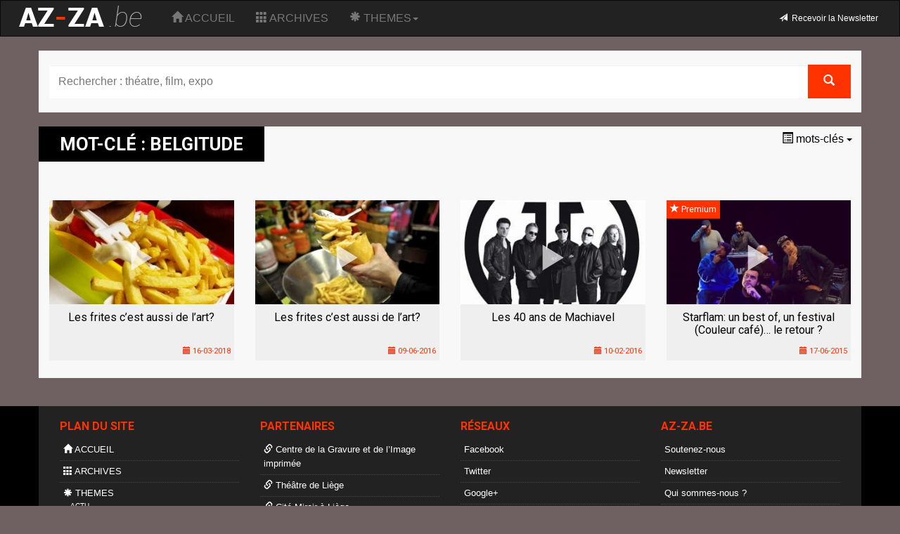

--- FILE ---
content_type: text/html; charset=UTF-8
request_url: https://www.az-za.be/fr/tag/belgitude/
body_size: 27899
content:
<!DOCTYPE html>
<!--[if IE 7]>
<html class="ie ie7" lang="fr-FR">
<![endif]-->
<!--[if IE 8]>
<html class="ie ie8" lang="fr-FR">
<![endif]-->
<!--[if !(IE 7) | !(IE 8)  ]><!-->
<html lang="fr-FR">
<!--<![endif]-->
<head>
		<meta property="og:title" content="belgitude | AZ-ZA.be | AZ-ZA.be" />
	<meta property="og:type" content="website" />
	<meta property="og:url" content="https://www.az-za.be/fr/tag/belgitude/"/>
	<meta property="og:image" content="https://www.az-za.be/fr/api/gridimg/?pid=246" />
	<meta property="og:image:type" content="image/jpeg" />
	<meta property="og:image:width" content="1280" />
	<meta property="og:image:height" content="720" />
	<meta property="og:description" content="la culture de A à Z, de Z à A" />
	<meta name="twitter:title" content="belgitude | AZ-ZA.be | AZ-ZA.be">
	<meta name="twitter:description" content="la culture de A à Z, de Z à A">
	<meta name="twitter:image" content="https://www.az-za.be/fr/api/gridimg/?pid=246">
	<meta name="twitter:url" content="https://www.az-za.be/fr/tag/belgitude/" />
	<meta http-equiv="Cache-control" content="public">
	<meta charset="UTF-8">
	<meta name="viewport" content="width=device-width, initial-scale=1.0">
	<meta http-equiv="X-UA-Compatible" content="IE=edge">
	<title>belgitude | AZ-ZA.be</title>
	<!-- Favicon -->
	<link rel="apple-touch-icon" sizes="57x57" href="https://www.az-za.be/wp-content/themes/artstv/img/favicons/apple-touch-icon-57x57.png">
	<link rel="apple-touch-icon" sizes="114x114" href="https://www.az-za.be/wp-content/themes/artstv/img/favicons/apple-touch-icon-114x114.png">
	<link rel="apple-touch-icon" sizes="72x72" href="https://www.az-za.be/wp-content/themes/artstv/img/favicons/apple-touch-icon-72x72.png">
	<link rel="apple-touch-icon" sizes="144x144" href="https://www.az-za.be/wp-content/themes/artstv/img/favicons/apple-touch-icon-144x144.png">
	<link rel="apple-touch-icon" sizes="60x60" href="https://www.az-za.be/wp-content/themes/artstv/img/favicons/apple-touch-icon-60x60.png">
	<link rel="apple-touch-icon" sizes="120x120" href="https://www.az-za.be/wp-content/themes/artstv/img/favicons/apple-touch-icon-120x120.png">
	<link rel="apple-touch-icon" sizes="76x76" href="https://www.az-za.be/wp-content/themes/artstv/img/favicons/apple-touch-icon-76x76.png">
	<link rel="apple-touch-icon" sizes="152x152" href="https://www.az-za.be/wp-content/themes/artstv/img/favicons/apple-touch-icon-152x152.png">
	<link rel="apple-touch-icon" sizes="180x180" href="https://www.az-za.be/wp-content/themes/artstv/img/favicons/apple-touch-icon-180x180.png">
	<link rel="icon" type="image/png" href="https://www.az-za.be/wp-content/themes/artstv/img/favicons/favicon-192x192.png" sizes="192x192">
	<link rel="icon" type="image/png" href="https://www.az-za.be/wp-content/themes/artstv/img/favicons/favicon-160x160.png" sizes="160x160">
	<link rel="icon" type="image/png" href="https://www.az-za.be/wp-content/themes/artstv/img/favicons/favicon-96x96.png" sizes="96x96">
	<link rel="icon" type="image/png" href="https://www.az-za.be/wp-content/themes/artstv/img/favicons/favicon-16x16.png" sizes="16x16">
	<link rel="icon" type="image/png" href="https://www.az-za.be/wp-content/themes/artstv/img/favicons/favicon-32x32.png" sizes="32x32">
	<meta name="msapplication-TileColor" content="#da532c">
	<meta name="msapplication-TileImage" content="https://www.az-za.be/wp-content/themes/artstv/img/favicons/mstile-144x144.png">

	<!-- Bootstrap core CSS -->
	<link href="https://www.az-za.be/wp-content/themes/artstv/dist/css/bootstrap.css" rel="stylesheet"/>
	<!-- Animate CSS -->
	<link href="https://www.az-za.be/wp-content/themes/artstv/css/animate.min.css" rel="stylesheet"/>
	<!-- Google fonts -->
	<link href='https://fonts.googleapis.com/css?family=Roboto:400,700,900,900italic' rel='stylesheet' type='text/css'>

	<!-- Custom styles -->
	<link href="https://www.az-za.be/wp-content/themes/artstv/style.css" rel="stylesheet"/>
	<link href="https://www.az-za.be/wp-content/themes/artstv/mobile.css" rel="stylesheet"/>
	
	<!-- HTML5 shim and Respond.js IE8 support of HTML5 elements and media queries -->
	<!--[if lt IE 9]>
	<script src="https://oss.maxcdn.com/libs/html5shiv/3.7.0/html5shiv.js"></script>
	<script src="https://oss.maxcdn.com/libs/respond.js/1.3.0/respond.min.js"></script>
	<![endif]-->

	<meta name='robots' content='max-image-preview:large' />
<link rel="alternate" type="application/rss+xml" title="AZ-ZA.be &raquo; belgitude Tag Feed" href="https://www.az-za.be/fr/tag/belgitude/feed/" />
<style id='wp-img-auto-sizes-contain-inline-css' type='text/css'>
img:is([sizes=auto i],[sizes^="auto," i]){contain-intrinsic-size:3000px 1500px}
/*# sourceURL=wp-img-auto-sizes-contain-inline-css */
</style>
<style id='wp-emoji-styles-inline-css' type='text/css'>

	img.wp-smiley, img.emoji {
		display: inline !important;
		border: none !important;
		box-shadow: none !important;
		height: 1em !important;
		width: 1em !important;
		margin: 0 0.07em !important;
		vertical-align: -0.1em !important;
		background: none !important;
		padding: 0 !important;
	}
/*# sourceURL=wp-emoji-styles-inline-css */
</style>
<style id='wp-block-library-inline-css' type='text/css'>
:root{--wp-block-synced-color:#7a00df;--wp-block-synced-color--rgb:122,0,223;--wp-bound-block-color:var(--wp-block-synced-color);--wp-editor-canvas-background:#ddd;--wp-admin-theme-color:#007cba;--wp-admin-theme-color--rgb:0,124,186;--wp-admin-theme-color-darker-10:#006ba1;--wp-admin-theme-color-darker-10--rgb:0,107,160.5;--wp-admin-theme-color-darker-20:#005a87;--wp-admin-theme-color-darker-20--rgb:0,90,135;--wp-admin-border-width-focus:2px}@media (min-resolution:192dpi){:root{--wp-admin-border-width-focus:1.5px}}.wp-element-button{cursor:pointer}:root .has-very-light-gray-background-color{background-color:#eee}:root .has-very-dark-gray-background-color{background-color:#313131}:root .has-very-light-gray-color{color:#eee}:root .has-very-dark-gray-color{color:#313131}:root .has-vivid-green-cyan-to-vivid-cyan-blue-gradient-background{background:linear-gradient(135deg,#00d084,#0693e3)}:root .has-purple-crush-gradient-background{background:linear-gradient(135deg,#34e2e4,#4721fb 50%,#ab1dfe)}:root .has-hazy-dawn-gradient-background{background:linear-gradient(135deg,#faaca8,#dad0ec)}:root .has-subdued-olive-gradient-background{background:linear-gradient(135deg,#fafae1,#67a671)}:root .has-atomic-cream-gradient-background{background:linear-gradient(135deg,#fdd79a,#004a59)}:root .has-nightshade-gradient-background{background:linear-gradient(135deg,#330968,#31cdcf)}:root .has-midnight-gradient-background{background:linear-gradient(135deg,#020381,#2874fc)}:root{--wp--preset--font-size--normal:16px;--wp--preset--font-size--huge:42px}.has-regular-font-size{font-size:1em}.has-larger-font-size{font-size:2.625em}.has-normal-font-size{font-size:var(--wp--preset--font-size--normal)}.has-huge-font-size{font-size:var(--wp--preset--font-size--huge)}.has-text-align-center{text-align:center}.has-text-align-left{text-align:left}.has-text-align-right{text-align:right}.has-fit-text{white-space:nowrap!important}#end-resizable-editor-section{display:none}.aligncenter{clear:both}.items-justified-left{justify-content:flex-start}.items-justified-center{justify-content:center}.items-justified-right{justify-content:flex-end}.items-justified-space-between{justify-content:space-between}.screen-reader-text{border:0;clip-path:inset(50%);height:1px;margin:-1px;overflow:hidden;padding:0;position:absolute;width:1px;word-wrap:normal!important}.screen-reader-text:focus{background-color:#ddd;clip-path:none;color:#444;display:block;font-size:1em;height:auto;left:5px;line-height:normal;padding:15px 23px 14px;text-decoration:none;top:5px;width:auto;z-index:100000}html :where(.has-border-color){border-style:solid}html :where([style*=border-top-color]){border-top-style:solid}html :where([style*=border-right-color]){border-right-style:solid}html :where([style*=border-bottom-color]){border-bottom-style:solid}html :where([style*=border-left-color]){border-left-style:solid}html :where([style*=border-width]){border-style:solid}html :where([style*=border-top-width]){border-top-style:solid}html :where([style*=border-right-width]){border-right-style:solid}html :where([style*=border-bottom-width]){border-bottom-style:solid}html :where([style*=border-left-width]){border-left-style:solid}html :where(img[class*=wp-image-]){height:auto;max-width:100%}:where(figure){margin:0 0 1em}html :where(.is-position-sticky){--wp-admin--admin-bar--position-offset:var(--wp-admin--admin-bar--height,0px)}@media screen and (max-width:600px){html :where(.is-position-sticky){--wp-admin--admin-bar--position-offset:0px}}

/*# sourceURL=wp-block-library-inline-css */
</style><style id='global-styles-inline-css' type='text/css'>
:root{--wp--preset--aspect-ratio--square: 1;--wp--preset--aspect-ratio--4-3: 4/3;--wp--preset--aspect-ratio--3-4: 3/4;--wp--preset--aspect-ratio--3-2: 3/2;--wp--preset--aspect-ratio--2-3: 2/3;--wp--preset--aspect-ratio--16-9: 16/9;--wp--preset--aspect-ratio--9-16: 9/16;--wp--preset--color--black: #000000;--wp--preset--color--cyan-bluish-gray: #abb8c3;--wp--preset--color--white: #ffffff;--wp--preset--color--pale-pink: #f78da7;--wp--preset--color--vivid-red: #cf2e2e;--wp--preset--color--luminous-vivid-orange: #ff6900;--wp--preset--color--luminous-vivid-amber: #fcb900;--wp--preset--color--light-green-cyan: #7bdcb5;--wp--preset--color--vivid-green-cyan: #00d084;--wp--preset--color--pale-cyan-blue: #8ed1fc;--wp--preset--color--vivid-cyan-blue: #0693e3;--wp--preset--color--vivid-purple: #9b51e0;--wp--preset--gradient--vivid-cyan-blue-to-vivid-purple: linear-gradient(135deg,rgb(6,147,227) 0%,rgb(155,81,224) 100%);--wp--preset--gradient--light-green-cyan-to-vivid-green-cyan: linear-gradient(135deg,rgb(122,220,180) 0%,rgb(0,208,130) 100%);--wp--preset--gradient--luminous-vivid-amber-to-luminous-vivid-orange: linear-gradient(135deg,rgb(252,185,0) 0%,rgb(255,105,0) 100%);--wp--preset--gradient--luminous-vivid-orange-to-vivid-red: linear-gradient(135deg,rgb(255,105,0) 0%,rgb(207,46,46) 100%);--wp--preset--gradient--very-light-gray-to-cyan-bluish-gray: linear-gradient(135deg,rgb(238,238,238) 0%,rgb(169,184,195) 100%);--wp--preset--gradient--cool-to-warm-spectrum: linear-gradient(135deg,rgb(74,234,220) 0%,rgb(151,120,209) 20%,rgb(207,42,186) 40%,rgb(238,44,130) 60%,rgb(251,105,98) 80%,rgb(254,248,76) 100%);--wp--preset--gradient--blush-light-purple: linear-gradient(135deg,rgb(255,206,236) 0%,rgb(152,150,240) 100%);--wp--preset--gradient--blush-bordeaux: linear-gradient(135deg,rgb(254,205,165) 0%,rgb(254,45,45) 50%,rgb(107,0,62) 100%);--wp--preset--gradient--luminous-dusk: linear-gradient(135deg,rgb(255,203,112) 0%,rgb(199,81,192) 50%,rgb(65,88,208) 100%);--wp--preset--gradient--pale-ocean: linear-gradient(135deg,rgb(255,245,203) 0%,rgb(182,227,212) 50%,rgb(51,167,181) 100%);--wp--preset--gradient--electric-grass: linear-gradient(135deg,rgb(202,248,128) 0%,rgb(113,206,126) 100%);--wp--preset--gradient--midnight: linear-gradient(135deg,rgb(2,3,129) 0%,rgb(40,116,252) 100%);--wp--preset--font-size--small: 13px;--wp--preset--font-size--medium: 20px;--wp--preset--font-size--large: 36px;--wp--preset--font-size--x-large: 42px;--wp--preset--spacing--20: 0.44rem;--wp--preset--spacing--30: 0.67rem;--wp--preset--spacing--40: 1rem;--wp--preset--spacing--50: 1.5rem;--wp--preset--spacing--60: 2.25rem;--wp--preset--spacing--70: 3.38rem;--wp--preset--spacing--80: 5.06rem;--wp--preset--shadow--natural: 6px 6px 9px rgba(0, 0, 0, 0.2);--wp--preset--shadow--deep: 12px 12px 50px rgba(0, 0, 0, 0.4);--wp--preset--shadow--sharp: 6px 6px 0px rgba(0, 0, 0, 0.2);--wp--preset--shadow--outlined: 6px 6px 0px -3px rgb(255, 255, 255), 6px 6px rgb(0, 0, 0);--wp--preset--shadow--crisp: 6px 6px 0px rgb(0, 0, 0);}:where(.is-layout-flex){gap: 0.5em;}:where(.is-layout-grid){gap: 0.5em;}body .is-layout-flex{display: flex;}.is-layout-flex{flex-wrap: wrap;align-items: center;}.is-layout-flex > :is(*, div){margin: 0;}body .is-layout-grid{display: grid;}.is-layout-grid > :is(*, div){margin: 0;}:where(.wp-block-columns.is-layout-flex){gap: 2em;}:where(.wp-block-columns.is-layout-grid){gap: 2em;}:where(.wp-block-post-template.is-layout-flex){gap: 1.25em;}:where(.wp-block-post-template.is-layout-grid){gap: 1.25em;}.has-black-color{color: var(--wp--preset--color--black) !important;}.has-cyan-bluish-gray-color{color: var(--wp--preset--color--cyan-bluish-gray) !important;}.has-white-color{color: var(--wp--preset--color--white) !important;}.has-pale-pink-color{color: var(--wp--preset--color--pale-pink) !important;}.has-vivid-red-color{color: var(--wp--preset--color--vivid-red) !important;}.has-luminous-vivid-orange-color{color: var(--wp--preset--color--luminous-vivid-orange) !important;}.has-luminous-vivid-amber-color{color: var(--wp--preset--color--luminous-vivid-amber) !important;}.has-light-green-cyan-color{color: var(--wp--preset--color--light-green-cyan) !important;}.has-vivid-green-cyan-color{color: var(--wp--preset--color--vivid-green-cyan) !important;}.has-pale-cyan-blue-color{color: var(--wp--preset--color--pale-cyan-blue) !important;}.has-vivid-cyan-blue-color{color: var(--wp--preset--color--vivid-cyan-blue) !important;}.has-vivid-purple-color{color: var(--wp--preset--color--vivid-purple) !important;}.has-black-background-color{background-color: var(--wp--preset--color--black) !important;}.has-cyan-bluish-gray-background-color{background-color: var(--wp--preset--color--cyan-bluish-gray) !important;}.has-white-background-color{background-color: var(--wp--preset--color--white) !important;}.has-pale-pink-background-color{background-color: var(--wp--preset--color--pale-pink) !important;}.has-vivid-red-background-color{background-color: var(--wp--preset--color--vivid-red) !important;}.has-luminous-vivid-orange-background-color{background-color: var(--wp--preset--color--luminous-vivid-orange) !important;}.has-luminous-vivid-amber-background-color{background-color: var(--wp--preset--color--luminous-vivid-amber) !important;}.has-light-green-cyan-background-color{background-color: var(--wp--preset--color--light-green-cyan) !important;}.has-vivid-green-cyan-background-color{background-color: var(--wp--preset--color--vivid-green-cyan) !important;}.has-pale-cyan-blue-background-color{background-color: var(--wp--preset--color--pale-cyan-blue) !important;}.has-vivid-cyan-blue-background-color{background-color: var(--wp--preset--color--vivid-cyan-blue) !important;}.has-vivid-purple-background-color{background-color: var(--wp--preset--color--vivid-purple) !important;}.has-black-border-color{border-color: var(--wp--preset--color--black) !important;}.has-cyan-bluish-gray-border-color{border-color: var(--wp--preset--color--cyan-bluish-gray) !important;}.has-white-border-color{border-color: var(--wp--preset--color--white) !important;}.has-pale-pink-border-color{border-color: var(--wp--preset--color--pale-pink) !important;}.has-vivid-red-border-color{border-color: var(--wp--preset--color--vivid-red) !important;}.has-luminous-vivid-orange-border-color{border-color: var(--wp--preset--color--luminous-vivid-orange) !important;}.has-luminous-vivid-amber-border-color{border-color: var(--wp--preset--color--luminous-vivid-amber) !important;}.has-light-green-cyan-border-color{border-color: var(--wp--preset--color--light-green-cyan) !important;}.has-vivid-green-cyan-border-color{border-color: var(--wp--preset--color--vivid-green-cyan) !important;}.has-pale-cyan-blue-border-color{border-color: var(--wp--preset--color--pale-cyan-blue) !important;}.has-vivid-cyan-blue-border-color{border-color: var(--wp--preset--color--vivid-cyan-blue) !important;}.has-vivid-purple-border-color{border-color: var(--wp--preset--color--vivid-purple) !important;}.has-vivid-cyan-blue-to-vivid-purple-gradient-background{background: var(--wp--preset--gradient--vivid-cyan-blue-to-vivid-purple) !important;}.has-light-green-cyan-to-vivid-green-cyan-gradient-background{background: var(--wp--preset--gradient--light-green-cyan-to-vivid-green-cyan) !important;}.has-luminous-vivid-amber-to-luminous-vivid-orange-gradient-background{background: var(--wp--preset--gradient--luminous-vivid-amber-to-luminous-vivid-orange) !important;}.has-luminous-vivid-orange-to-vivid-red-gradient-background{background: var(--wp--preset--gradient--luminous-vivid-orange-to-vivid-red) !important;}.has-very-light-gray-to-cyan-bluish-gray-gradient-background{background: var(--wp--preset--gradient--very-light-gray-to-cyan-bluish-gray) !important;}.has-cool-to-warm-spectrum-gradient-background{background: var(--wp--preset--gradient--cool-to-warm-spectrum) !important;}.has-blush-light-purple-gradient-background{background: var(--wp--preset--gradient--blush-light-purple) !important;}.has-blush-bordeaux-gradient-background{background: var(--wp--preset--gradient--blush-bordeaux) !important;}.has-luminous-dusk-gradient-background{background: var(--wp--preset--gradient--luminous-dusk) !important;}.has-pale-ocean-gradient-background{background: var(--wp--preset--gradient--pale-ocean) !important;}.has-electric-grass-gradient-background{background: var(--wp--preset--gradient--electric-grass) !important;}.has-midnight-gradient-background{background: var(--wp--preset--gradient--midnight) !important;}.has-small-font-size{font-size: var(--wp--preset--font-size--small) !important;}.has-medium-font-size{font-size: var(--wp--preset--font-size--medium) !important;}.has-large-font-size{font-size: var(--wp--preset--font-size--large) !important;}.has-x-large-font-size{font-size: var(--wp--preset--font-size--x-large) !important;}
/*# sourceURL=global-styles-inline-css */
</style>

<style id='classic-theme-styles-inline-css' type='text/css'>
/*! This file is auto-generated */
.wp-block-button__link{color:#fff;background-color:#32373c;border-radius:9999px;box-shadow:none;text-decoration:none;padding:calc(.667em + 2px) calc(1.333em + 2px);font-size:1.125em}.wp-block-file__button{background:#32373c;color:#fff;text-decoration:none}
/*# sourceURL=/wp-includes/css/classic-themes.min.css */
</style>
<link rel='stylesheet' id='pmpro_frontend_base-css' href='https://www.az-za.be/wp-content/plugins/paid-memberships-pro/css/frontend/base.css?ver=3.2.2' type='text/css' media='all' />
<link rel='stylesheet' id='pmpro_frontend_variation_1-css' href='https://www.az-za.be/wp-content/plugins/paid-memberships-pro/css/frontend/variation_1.css?ver=3.2.2' type='text/css' media='all' />
<link rel="https://api.w.org/" href="https://www.az-za.be/fr/wp-json/" /><link rel="alternate" title="JSON" type="application/json" href="https://www.az-za.be/fr/wp-json/wp/v2/tags/558" /><style id="pmpro_colors">:root {
	--pmpro--color--base: #ffffff;
	--pmpro--color--contrast: #222222;
	--pmpro--color--accent: #0c3d54;
	--pmpro--color--accent--variation: hsl( 199,75%,28.5% );
	--pmpro--color--border--variation: hsl( 0,0%,91% );
}</style><!-- SEO meta tags powered by SmartCrawl https://wpmudev.com/project/smartcrawl-wordpress-seo/ -->
<link rel="canonical" href="https://www.az-za.be/fr/tag/belgitude/" />
<script type="application/ld+json">{"@context":"https:\/\/schema.org","@graph":[{"@type":"Organization","@id":"https:\/\/www.az-za.be\/#schema-publishing-organization","url":"https:\/\/www.az-za.be","name":"AZ-ZA.be"},{"@type":"WebSite","@id":"https:\/\/www.az-za.be\/#schema-website","url":"https:\/\/www.az-za.be","name":"AZ-ZA.be","encoding":"UTF-8","potentialAction":{"@type":"SearchAction","target":"https:\/\/www.az-za.be\/fr\/search\/{search_term_string}\/","query-input":"required name=search_term_string"}},{"@type":"CollectionPage","@id":"https:\/\/www.az-za.be\/fr\/tag\/belgitude\/#schema-webpage","isPartOf":{"@id":"https:\/\/www.az-za.be\/#schema-website"},"publisher":{"@id":"https:\/\/www.az-za.be\/#schema-publishing-organization"},"url":"https:\/\/www.az-za.be\/fr\/tag\/belgitude\/","mainEntity":{"@type":"ItemList","itemListElement":[{"@type":"ListItem","position":"1","url":"https:\/\/www.az-za.be\/fr\/les-frites-cest-aussi-de-lart\/"},{"@type":"ListItem","position":"2","url":"https:\/\/www.az-za.be\/fr\/les-frites-cest-aussi-de-lart-2\/"},{"@type":"ListItem","position":"3","url":"https:\/\/www.az-za.be\/fr\/les-40-ans-de-machiavel\/"},{"@type":"ListItem","position":"4","url":"https:\/\/www.az-za.be\/fr\/starflam-un-best-of-un-festival-couleur-cafe\/"}]}},{"@type":"BreadcrumbList","@id":"https:\/\/www.az-za.be\/fr\/tag\/belgitude?tag=belgitude\/#breadcrumb","itemListElement":[{"@type":"ListItem","position":1,"name":"Home","item":"https:\/\/www.az-za.be"},{"@type":"ListItem","position":2,"name":"Archive for belgitude"}]}]}</script>
<meta property="og:type" content="object" />
<meta property="og:url" content="https://www.az-za.be/fr/tag/belgitude/" />
<meta property="og:title" content="belgitude | AZ-ZA.be" />
<meta name="twitter:card" content="summary" />
<meta name="twitter:title" content="belgitude | AZ-ZA.be" />
<!-- /SEO -->
<script type="text/javascript">document.documentElement.className += " js";</script>
<link hreflang="fr" href="https://www.az-za.be/fr/tag/belgitude/" rel="alternate" />
<link hreflang="x-default" href="https://www.az-za.be/fr/tag/belgitude/" rel="alternate" />
<meta name="generator" content="qTranslate-X 3.4.6.8" />
		<script>
			document.documentElement.className = document.documentElement.className.replace( 'no-js', 'js' );
		</script>
				<style>
			.no-js img.lazyload { display: none; }
			figure.wp-block-image img.lazyloading { min-width: 150px; }
							.lazyload, .lazyloading { opacity: 0; }
				.lazyloaded {
					opacity: 1;
					transition: opacity 400ms;
					transition-delay: 0ms;
				}
					</style>
		
	
	<!-- JS - Load Jquery -->
	<script src="//ajax.googleapis.com/ajax/libs/jquery/1.11.1/jquery.min.js"></script>

	<!-- JS - Bootstrap -->
	<script src="https://www.az-za.be/wp-content/themes/artstv/dist/js/bootstrap.min.js"></script>

	<!-- JS - Modernizr -->
	<script src="https://www.az-za.be/wp-content/themes/artstv/js/bower_components/modernizr/modernizr-2.5.3.min.js"></script>

	<!-- JS - Typehead -->
	<script src="https://www.az-za.be/wp-content/themes/artstv/js/typeahead.min.js"></script>

	<!-- JS - WRITE SMALL COOKIES -->
	<script>

	writeCookie();

	function writeCookie() {
		document.cookie = "innerWidth="+ window.innerWidth + "; path=/; expires=" + 1 + "mtracker=" + 1
		document.cookie = "innerHeight="+ window.innerHeight + "; path=/; expires=" + 1 + "mtracker=" + 1
	}

	$(document).ready(function(){
		$("#s1").typeahead({
			name : 'search',
			limit:8,
			minLength: 3,
			remote: {
				url : '/fr/api/api-search?term=%QUERY'
			}
		});

		$("#s2").typeahead({
			name : 'search',
			limit:10,
			minLength: 3,
			remote: {
				url : '/fr/api/api-search?term=%QUERY'
			}
		});

	});
	</script>

	
</head>
<body class="pmpro-variation_1 archive tag tag-belgitude tag-558 wp-theme-artstv" >

	<nav class="navbar navbar-inverse navbar-main" role="navigation">

		<div class="container-fluid">

			<div class="navbar-header">
				<button type="button" class="navbar-toggle" data-toggle="collapse" data-target="#bs-navbar-collapse-1">
					<span class="sr-only">Toggle navigation</span>
					<span class="icon-bar"></span>
					<span class="icon-bar"></span>
					<span class="icon-bar"></span>
				</button>
				<a class="navbar-brand title-logo" href="https://www.az-za.be/fr">
				<img  alt="AZ-ZA.be" data-src="https://www.az-za.be/wp-content/themes/artstv/img/logo_header.png" class="lazyload" src="[data-uri]"><noscript><img src="https://www.az-za.be/wp-content/themes/artstv/img/logo_header.png" alt="AZ-ZA.be"></noscript></a>
			</div>

			<div class="collapse navbar-collapse" id="bs-navbar-collapse-1">

			
			<ul id="menu-topmenu-azza" class="nav navbar-nav"><li id="menu-item-home" class="menu-item menu-item-home "><a href="https://www.az-za.be/fr"><span class="glyphicon glyphicon-home" aria-hidden="true"></span> ACCUEIL</a></li><li id="menu-item-archives" class="menu-item menu-item-archives "><a href="https://www.az-za.be/fr/vid/"><span class="glyphicon glyphicon-th" aria-hidden="true"></span> ARCHIVES</a></li><li id="menu-item-themes" class="menu-item dropdown "><a title="THEMES" href="#" data-toggle="dropdown" class="dropdown-toggle" aria-haspopup="true"><span class="glyphicon glyphicon-asterisk" aria-hidden="true"></span> THEMES<span class="caret"></span></a><ul role="menu" class="dropdown-menu"><li id="menu-item-20" class="menu-item menu-item-20 ">	<a href="https://www.az-za.be/fr/cat/actu/">ACTU</a></li><li id="menu-item-106" class="menu-item menu-item-106 ">
	<a href="https://www.az-za.be/fr/cat/arts-plastiques/">ARTS PLASTIQUES</a></li><li id="menu-item-123" class="menu-item menu-item-123 ">
	<a href="https://www.az-za.be/fr/cat/bd/">BD</a></li><li id="menu-item-985" class="menu-item menu-item-985 ">
	<a href="https://www.az-za.be/fr/cat/chanson-francaise/">CHANSON FRANÇAISE</a></li><li id="menu-item-5" class="menu-item menu-item-5 ">
	<a href="https://www.az-za.be/fr/cat/cinema/">CINEMA</a></li><li id="menu-item-149" class="menu-item menu-item-149 ">
	<a href="https://www.az-za.be/fr/cat/danse/">DANSE</a></li><li id="menu-item-1" class="menu-item menu-item-1 ">
	<a href="https://www.az-za.be/fr/cat/divers/">DIVERS</a></li><li id="menu-item-21" class="menu-item menu-item-21 ">
	<a href="https://www.az-za.be/fr/cat/dossiers/">DOSSIERS</a></li><li id="menu-item-101" class="menu-item menu-item-101 ">
	<a href="https://www.az-za.be/fr/cat/evenements/">EVENEMENTS</a></li><li id="menu-item-4" class="menu-item menu-item-4 ">
	<a href="https://www.az-za.be/fr/cat/expo/">EXPO</a></li><li id="menu-item-895" class="menu-item menu-item-895 ">
	<a href="https://www.az-za.be/fr/cat/foot/">FOOT</a></li><li id="menu-item-981" class="menu-item menu-item-981 ">
	<a href="https://www.az-za.be/fr/cat/histoire/">HISTOIRE</a></li><li id="menu-item-903" class="menu-item menu-item-903 ">
	<a href="https://www.az-za.be/fr/cat/humour/">HUMOUR</a></li><li id="menu-item-" class="menu-item menu-item- ">
	<a href="https://www.az-za.be/fr/cat/literature/">LITTERATURE</a></li><li id="menu-item-657" class="menu-item menu-item-657 ">
	<a href="https://www.az-za.be/fr/cat/mode/">MODE</a></li><li id="menu-item-208" class="menu-item menu-item-208 ">
	<a href="https://www.az-za.be/fr/cat/musiques/">MUSIQUES</a></li><li id="menu-item-656" class="menu-item menu-item-656 ">
	<a href="https://www.az-za.be/fr/cat/patrimoine/">PATRIMOINE</a></li><li id="menu-item-189" class="menu-item menu-item-189 ">
	<a href="https://www.az-za.be/fr/cat/photographie/">PHOTOGRAPHIE</a></li><li id="menu-item-6" class="menu-item menu-item-6 ">
	<a href="https://www.az-za.be/fr/cat/theatre/">THEATRE</a></li></ul></li></ul>
			
<ul class="nav navbar-nav navbar-right navbar-small">

	
				<li>
			<li class="insc-link"><a href="https://www.az-za.be/fr/inscription"><span class="glyphicon glyphicon-send" aria-hidden="true"></span>&nbsp;&nbsp;Recevoir la Newsletter</a></li>
		</li>

		<li>
			<!-- <li class="admin-link"><a href="<?php// echo qhome_url();?>/abonnement-premium/"><span class="glyphicon glyphicon-star" aria-hidden="true"></span>&nbsp;&nbsp;</a></li> -->
		</li>
		
	
    <li>
		    </li>

	
    <!-- <li><a href="" title=""><span class="glyphicon glyphicon-user" aria-hidden="true"></span> </a></li> -->

    
    
</ul>

			</div>

		</div>

	</nav>

    
    	<div id="mainrow">

			<div id="content" class="col-md-12">

	


<div class="full-block margin-40">

	<div id="search" class="container search-form">
	
		<form role="form" action="https://www.az-za.be/fr/?s=" id="search-form" method="get">
		
			<div class="row">
			
			  <div class="col-lg-12">
			  
				<div class="input-group">
				
				  <input type="text" class="form-control" id="s2" name="s" placeholder="Rechercher : théatre, film, expo" value="" >
				  
				  <span class="input-group-btn">
				  
					<button class="btn btn-search btn2" type="submit"><span class="glyphicon glyphicon-search"></span> <span class="mhide">RECHERCHE</span></button>
					
				  </span>
				  
				</div>
				
			  </div>
			  
			</div>
		
		</form>
	
	</div>

</div>
<div id="grid-cat" class="container">

	<nav class="navbar navbar-default navbar-cat" role="navigation">
		
		<div class="container-fluid">
			
			<div class="navbar-header">
			
				<span class="navbar-brand title-head">mot-clé : belgitude</span>
				
			</div>
		
			<ul class="nav navbar-nav navbar-right">
			
			<button type="button" class="btn toggle-head collapsed" data-toggle="collapse" data-target="#col-kword" aria-expanded="true" aria-controls="col-kword">
			
				<span class="glyphicon glyphicon-list-alt"></span> mots-clés <span class="caret"></span>
			
			</button>
				
			</ul>		
		
		</div>
		
	</nav>
	
<div id="col-kword" class="collapse"><h4>les mots-clés <span class="glyphicon glyphicon-tags"></span></h4><li class="clean"><a href="https://www.az-za.be/fr/vid/"><span class="glyphicon glyphicon-remove" aria-hidden="true"></span> effacer le mot-clé</a></li><li><a href="/tag/2015">&#8226; 2015</a></li><li><a href="/tag/3d">&#8226; 3D</a></li><li><a href="/tag/71e-festival-de-cannes">&#8226; 71e festival de Cannes</a></li><li><a href="/tag/72e-festival-de-cannes">&#8226; 72e Festival de Cannes</a></li><li><a href="/tag/9e-art">&#8226; 9e art</a></li><li><a href="/tag/abd-al-malik">&#8226; Abd al Malik</a></li><li><a href="/tag/abonnement">&#8226; abonnement</a></li><li><a href="/tag/absurde">&#8226; absurde</a></li><li><a href="/tag/acid">&#8226; ACID</a></li><li><a href="/tag/acrobate">&#8226; acrobate</a></li><li><a href="/tag/acteur">&#8226; acteur</a></li><li><a href="/tag/adam">&#8226; ADAM</a></li><li><a href="/tag/adil-el-arbi">&#8226; Adil El Arbi</a></li><li><a href="/tag/adophe-sax">&#8226; Adophe Sax</a></li><li><a href="/tag/adrien-aumont">&#8226; Adrien Aumont</a></li><li><a href="/tag/affiche">&#8226; affiche</a></li><li><a href="/tag/agatha-christie">&#8226; Agatha Christie</a></li><li><a href="/tag/age-dor">&#8226; âge d’or</a></li><li><a href="/tag/agnes-varda">&#8226; Agnès Varda</a></li><li><a href="/tag/agriculture">&#8226; agriculture</a></li><li><a href="/tag/aint-george">&#8226; aint George</a></li><li><a href="/tag/akro">&#8226; Akro</a></li><li><a href="/tag/alain-berenboom">&#8226; Alain Berenboom</a></li><li><a href="/tag/alain-leempoel">&#8226; Alain Leempoel</a></li><li><a href="/tag/albert-baronian">&#8226; Albert Baronian</a></li><li><a href="/tag/albert-dupontel">&#8226; Albert Dupontel</a></li><li><a href="/tag/album">&#8226; album</a></li><li><a href="/tag/alexis-van-stratum">&#8226; Alexis Van Stratum</a></li><li><a href="/tag/alfred-stevens">&#8226; Alfred Stevens</a></li><li><a href="/tag/ali-abbasi">&#8226; Ali Abbasi</a></li><li><a href="/tag/alice-rohrwacher">&#8226; Alice Rohrwacher</a></li><li><a href="/tag/amateur">&#8226; amateur</a></li><li><a href="/tag/amaury-de-solages">&#8226; Amaury de Solages</a></li><li><a href="/tag/american-folk-art">&#8226; American Folk Art</a></li><li><a href="/tag/amira-daoudi">&#8226; Amira Daoudi</a></li><li><a href="/tag/anatolia">&#8226; Anatolia</a></li><li><a href="/tag/andre-robillard">&#8226; André Robillard</a></li><li><a href="/tag/andre-paul-duchateau">&#8226; André-Paul Duchateau</a></li><li><a href="/tag/andres-serrano">&#8226; Andres Serrano</a></li><li><a href="/tag/angel-vergar">&#8226; Angel Vergar</a></li><li><a href="/tag/anima">&#8226; Anima</a></li><li><a href="/tag/animation">&#8226; animation</a></li><li><a href="/tag/anne-carre">&#8226; Anne Carre</a></li><li><a href="/tag/anne-coesens">&#8226; Anne Coesens</a></li><li><a href="/tag/anne-saint-ghislain">&#8226; Anne SAINT-GHISLAIN</a></li><li><a href="/tag/anne-teresa-de-keersmaeker">&#8226; Anne Teresa de Keersmaeker</a></li><li><a href="/tag/anne-francoise-rasseaux">&#8226; Anne-Françoise Rasseaux</a></li><li><a href="/tag/anne-pascale-clairembourg">&#8226; Anne-Pascale Clairembourg</a></li><li><a href="/tag/annees-soixante">&#8226; années soixante</a></li><li><a href="/tag/anthony-pastor">&#8226; Anthony Pastor</a></li><li><a href="/tag/anti">&#8226; anti</a></li><li><a href="/tag/anti-promo">&#8226; anti-promo</a></li><li><a href="/tag/appel-a-soutien">&#8226; Appel à soutien</a></li><li><a href="/tag/apprentissage">&#8226; apprentissage</a></li><li><a href="/tag/arche-de-zoe">&#8226; arche de Zoé</a></li><li><a href="/tag/architecture">&#8226; architecture</a></li><li><a href="/tag/archives-darchitecture-moderne">&#8226; Archives d’Architecture Moderne</a></li><li><a href="/tag/ariane-lajoie">&#8226; Ariane Lajoie</a></li><li><a href="/tag/armel-job">&#8226; Armel Job</a></li><li><a href="/tag/arnaud-godart">&#8226; Arnaud Godart</a></li><li><a href="/tag/art">&#8226; art</a></li><li><a href="/tag/art-marges-musee">&#8226; Art &amp; Marges musée</a></li><li><a href="/tag/art-brut">&#8226; art brut</a></li><li><a href="/tag/art-contemporain">&#8226; Art Contemporain</a></li><li><a href="/tag/art-de-rue">&#8226; art de rue</a></li><li><a href="/tag/art-deco">&#8226; art déco</a></li><li><a href="/tag/art-et-marges">&#8226; art et marges</a></li><li><a href="/tag/art-figuratif">&#8226; art figuratif</a></li><li><a href="/tag/art-mural">&#8226; art mural</a></li><li><a href="/tag/art-numerique">&#8226; art numérique</a></li><li><a href="/tag/art-outsider">&#8226; art outsider</a></li><li><a href="/tag/art-plastique">&#8226; art plastique</a></li><li><a href="/tag/art-sequentiel">&#8226; art séquentiel</a></li><li><a href="/tag/art-urbain">&#8226; art urbain</a></li><li><a href="/tag/artiste">&#8226; artiste</a></li><li><a href="/tag/artiste-outsider">&#8226; artiste outsider</a></li><li><a href="/tag/artistes">&#8226; artistes</a></li><li><a href="/tag/arts-circassiens">&#8226; arts circassiens</a></li><li><a href="/tag/asbl">&#8226; asbl</a></li><li><a href="/tag/atelier">&#8226; atelier</a></li><li><a href="/tag/atelier-crommelynck">&#8226; atelier Crommelynck</a></li><li><a href="/tag/atomium">&#8226; atomium</a></li><li><a href="/tag/atopolis">&#8226; Atopolis</a></li><li><a href="/tag/aude-mermilliod">&#8226; Aude Mermilliod</a></li><li><a href="/tag/augusto-scipioni">&#8226; Augusto Scipioni</a></li><li><a href="/tag/auteur">&#8226; auteur</a></li><li><a href="/tag/avignon">&#8226; Avignon</a></li><li><a href="/tag/axel-cornil">&#8226; Axel Cornil</a></li><li><a href="/tag/axel-vervoordt">&#8226; Axel Vervoordt</a></li><li><a href="/tag/az-za">&#8226; AZ-ZA</a></li><li><a href="/tag/azza">&#8226; azza</a></li><li><a href="/tag/b-flow">&#8226; B.Flow</a></li><li><a href="/tag/badi">&#8226; Badi</a></li><li><a href="/tag/bam">&#8226; BAM</a></li><li><a href="/tag/bande-dessinee">&#8226; bande dessinée</a></li><li><a href="/tag/barbara-abel">&#8226; Barbara Abel</a></li><li><a href="/tag/bataille-de-waterloo">&#8226; bataille de Waterloo</a></li><li><a href="/tag/battle">&#8226; Battle</a></li><li><a href="/tag/baudouin-de-jaer">&#8226; Baudouin de Jaer</a></li><li><a href="/tag/bd">&#8226; BD</a></li><li><a href="/tag/beatbox">&#8226; beatbox</a></li><li><a href="/tag/beatboxing">&#8226; beatboxing</a></li><li><a href="/tag/beau-livre">&#8226; beau livre</a></li><li><a href="/tag/bedephile">&#8226; bédéphile</a></li><li><a href="/tag/belge">&#8226; belge</a></li><li><a href="/tag/belgique">&#8226; Belgique</a></li><li><a href="/tag/belgitude">&#8226; belgitude</a></li><li><a href="/tag/bellatrix">&#8226; Bellatrix</a></li><li><a href="/tag/ben">&#8226; Ben</a></li><li><a href="/tag/ben-hamidou">&#8226; Ben Hamidou</a></li><li><a href="/tag/ben-stassen">&#8226; Ben Stassen</a></li><li><a href="/tag/benedicte-lienard">&#8226; Bénédicte Liénard</a></li><li><a href="/tag/benicio-del-torro">&#8226; Bénicio Del Torro</a></li><li><a href="/tag/benjamin-hennot">&#8226; Benjamin Hennot</a></li><li><a href="/tag/benjamin-renner">&#8226; Benjamin Renner</a></li><li><a href="/tag/benjamin-schoos">&#8226; Benjamin Schoos</a></li><li><a href="/tag/benoit-devos">&#8226; Benoît Devos</a></li><li><a href="/tag/benoit-duplat">&#8226; Benoît Duplat</a></li><li><a href="/tag/benoit-piret">&#8226; Benoît Piret</a></li><li><a href="/tag/benoit-poelvoorde">&#8226; Benoît Poelvoorde</a></li><li><a href="/tag/benoit-verhaert">&#8226; Benoît Verhaert</a></li><li><a href="/tag/bernard-bellefroid">&#8226; Bernard Bellefroid</a></li><li><a href="/tag/bernard-bousmanne">&#8226; Bernard Bousmanne</a></li><li><a href="/tag/bernard-cogniaux">&#8226; Bernard Cogniaux</a></li><li><a href="/tag/bernard-debroux">&#8226; Bernard Debroux</a></li><li><a href="/tag/bernard-hislaire">&#8226; Bernard Hislaire</a></li><li><a href="/tag/bernard-yerles">&#8226; Bernard Yerlès</a></li><li><a href="/tag/bernard-yslaire">&#8226; Bernard Yslaire</a></li><li><a href="/tag/bertrand-gatignol">&#8226; Bertrand Gatignol</a></li><li><a href="/tag/bibliotheque">&#8226; Bibliothèque</a></li><li><a href="/tag/biennale-dart">&#8226; Biennale d’Art</a></li><li><a href="/tag/biennale-dart-contemporain">&#8226; biennale d’Art contemporain</a></li><li><a href="/tag/bifff">&#8226; BIFFF</a></li><li><a href="/tag/big">&#8226; Big</a></li><li><a href="/tag/bikinians">&#8226; Bikinians</a></li><li><a href="/tag/bilall-fallah">&#8226; Bilall Fallah</a></li><li><a href="/tag/billie-holiday">&#8226; Billie Holiday</a></li><li><a href="/tag/blackkklansman">&#8226; Blackkklansman</a></li><li><a href="/tag/bocquet">&#8226; Bocquet</a></li><li><a href="/tag/bong-joon-ho">&#8226; Bong Joon-ho</a></li><li><a href="/tag/bonom">&#8226; Bonom</a></li><li><a href="/tag/border">&#8226; Border</a></li><li><a href="/tag/botanique">&#8226; Botanique</a></li><li><a href="/tag/bouger-les-lignes">&#8226; Bouger les lignes</a></li><li><a href="/tag/bouli-lanners">&#8226; Bouli Lanners</a></li><li><a href="/tag/bozar">&#8226; Bozar</a></li><li><a href="/tag/bps22">&#8226; BPS22</a></li><li><a href="/tag/breakdance">&#8226; Breakdance</a></li><li><a href="/tag/broussaille">&#8226; Broussaille</a></li><li><a href="/tag/bru-jazz-we">&#8226; Bru Jazz WE</a></li><li><a href="/tag/bruno-coppens">&#8226; Bruno Coppens</a></li><li><a href="/tag/bruno-overlaet">&#8226; Bruno Overlaet</a></li><li><a href="/tag/brussels-philharmonic">&#8226; Brussels Philharmonic</a></li><li><a href="/tag/bruxelles">&#8226; Bruxelles</a></li><li><a href="/tag/bruxellois">&#8226; bruxellois</a></li><li><a href="/tag/bruxellons">&#8226; Bruxellons</a></li><li><a href="/tag/burning">&#8226; Burning</a></li><li><a href="/tag/buzz">&#8226; buzz</a></li><li><a href="/tag/cafe-theatre">&#8226; café théâtre</a></li><li><a href="/tag/camera-dor">&#8226; Caméra d'or</a></li><li><a href="/tag/candy-saulnier">&#8226; Candy Saulnier</a></li><li><a href="/tag/cannes">&#8226; Cannes</a></li><li><a href="/tag/capharnaum">&#8226; Capharnaüm</a></li><li><a href="/tag/caravana-obscura">&#8226; Caravana Obscura</a></li><li><a href="/tag/caricaturiste">&#8226; caricaturiste</a></li><li><a href="/tag/carine-fol">&#8226; Carine Fol</a></li><li><a href="/tag/caroline-cornelis">&#8226; Caroline Cornelis</a></li><li><a href="/tag/caroline-dujardin">&#8226; Caroline Dujardin</a></li><li><a href="/tag/casanova">&#8226; Casanova</a></li><li><a href="/tag/casserole-rouge-avec-des-moules">&#8226; Casserole rouge avec des moules</a></li><li><a href="/tag/casterman">&#8226; Casterman</a></li><li><a href="/tag/catel">&#8226; Catel</a></li><li><a href="/tag/catherine-de-duve">&#8226; Catherine de Duve</a></li><li><a href="/tag/catherine-magis">&#8226; Catherine Magis</a></li><li><a href="/tag/catherine-salee">&#8226; Catherine Salée</a></li><li><a href="/tag/cbbd">&#8226; CBBD</a></li><li><a href="/tag/cd">&#8226; CD</a></li><li><a href="/tag/cecile-garcia">&#8226; Cécile Garcia</a></li><li><a href="/tag/celine-delbecq">&#8226; Céline Delbecq</a></li><li><a href="/tag/centre-belge-de-la-bande-dessinee">&#8226; Centre Belge de la Bande Dessinée</a></li><li><a href="/tag/centre-culturel">&#8226; centre culturel</a></li><li><a href="/tag/centre-culturel-jacques-franck">&#8226; centre culturel Jacques Franck</a></li><li><a href="/tag/centre-de-la-gravure">&#8226; centre de la gravure</a></li><li><a href="/tag/ceremonie">&#8226; cérémonie</a></li><li><a href="/tag/ceremonie-des-magritte">&#8226; cérémonie des Magritte</a></li><li><a href="/tag/chagall">&#8226; Chagall</a></li><li><a href="/tag/chambre-212">&#8226; Chambre 212</a></li><li><a href="/tag/chanson-francaise">&#8226; chanson française</a></li><li><a href="/tag/chansons">&#8226; chansons</a></li><li><a href="/tag/chant">&#8226; chant</a></li><li><a href="/tag/chanteur">&#8226; chanteur</a></li><li><a href="/tag/chapitau">&#8226; chapitau</a></li><li><a href="/tag/charleroi">&#8226; Charleroi</a></li><li><a href="/tag/charles-carcopino">&#8226; Charles Carcopino</a></li><li><a href="/tag/charlie-dupont">&#8226; Charlie Dupont</a></li><li><a href="/tag/chefs-doeuvre">&#8226; chefs-d’œuvre</a></li><li><a href="/tag/chiara-mastroianni">&#8226; Chiara Mastroianni</a></li><li><a href="/tag/chorale">&#8226; Chorale</a></li><li><a href="/tag/chorale-du-son">&#8226; Chorale du Son</a></li><li><a href="/tag/choregraphe">&#8226; chorégraphe</a></li><li><a href="/tag/choregraphie">&#8226; chorégraphie</a></li><li><a href="/tag/christel-pedrinelli-et-dominique-rongvaux">&#8226; Christel Pedrinelli et Dominique Rongvaux</a></li><li><a href="/tag/christian-boltanski">&#8226; Christian Boltanski</a></li><li><a href="/tag/christian-lax">&#8226; Christian Lax</a></li><li><a href="/tag/christian-libens">&#8226; Christian Libens</a></li><li><a href="/tag/christine-cabaux">&#8226; Christine Cabaux</a></li><li><a href="/tag/christophe-bourdon">&#8226; Christophe Bourdon</a></li><li><a href="/tag/christophe-dosogne">&#8226; Christophe Dosogne</a></li><li><a href="/tag/christophe-honore">&#8226; Christophe Honoré</a></li><li><a href="/tag/chroniques">&#8226; chroniques</a></li><li><a href="/tag/chroniqueur">&#8226; chroniqueur</a></li><li><a href="/tag/chute-des-anges-rebelles">&#8226; chute des anges rebelles</a></li><li><a href="/tag/cimema">&#8226; ciméma</a></li><li><a href="/tag/cineaste">&#8226; cinéaste</a></li><li><a href="/tag/cineastes">&#8226; cinéastes</a></li><li><a href="/tag/cinema-2">&#8226; Cinéma</a></li><li><a href="/tag/cinema-dauteur">&#8226; Cinéma d'auteur</a></li><li><a href="/tag/cinema-nova">&#8226; Cinéma Nova</a></li><li><a href="/tag/cinematek">&#8226; cinematek</a></li><li><a href="/tag/cinquante-degres-nord">&#8226; cinquante degrés nord</a></li><li><a href="/tag/circassien">&#8226; circassien</a></li><li><a href="/tag/cirque">&#8226; cirque</a></li><li><a href="/tag/cirque-contemporain">&#8226; cirque contemporain</a></li><li><a href="/tag/cite-miroir">&#8226; Cité Miroir</a></li><li><a href="/tag/civa">&#8226; civa</a></li><li><a href="/tag/claire-leblanc">&#8226; Claire Leblanc</a></li><li><a href="/tag/claire-louise">&#8226; Claire Louise</a></li><li><a href="/tag/classique">&#8226; classique</a></li><li><a href="/tag/claude-ponti">&#8226; Claude Ponti</a></li><li><a href="/tag/claude-semal">&#8226; Claude Semal</a></li><li><a href="/tag/clement-cogitore">&#8226; Clément Cogitore</a></li><li><a href="/tag/club">&#8226; club</a></li><li><a href="/tag/cluedo">&#8226; Cluedo</a></li><li><a href="/tag/colette-braeckman">&#8226; Colette Braeckman</a></li><li><a href="/tag/collaborations-culturelles">&#8226; collaborations culturelles</a></li><li><a href="/tag/collection">&#8226; collection</a></li><li><a href="/tag/collection-permanente">&#8226; collection permanente</a></li><li><a href="/tag/collectionneur">&#8226; collectionneur</a></li><li><a href="/tag/collections-permanentes">&#8226; collections permanentes</a></li><li><a href="/tag/colonisation">&#8226; colonisation</a></li><li><a href="/tag/comedie">&#8226; comédie</a></li><li><a href="/tag/comedien">&#8226; comédien</a></li><li><a href="/tag/comedienne">&#8226; comédienne</a></li><li><a href="/tag/commissaire-dexposition">&#8226; Commissaire d'exposition</a></li><li><a href="/tag/communication">&#8226; communication</a></li><li><a href="/tag/compositeur">&#8226; compositeur</a></li><li><a href="/tag/conceptrice">&#8226; conceptrice</a></li><li><a href="/tag/concert">&#8226; concert</a></li><li><a href="/tag/condition-feminine">&#8226; condition féminine</a></li><li><a href="/tag/conferences">&#8226; Conférences</a></li><li><a href="/tag/congo">&#8226; Congo</a></li><li><a href="/tag/conseiller-artistique">&#8226; Conseiller artistique</a></li><li><a href="/tag/conservateur">&#8226; conservateur</a></li><li><a href="/tag/conservation">&#8226; conservation</a></li><li><a href="/tag/conservatrice">&#8226; Conservatrice</a></li><li><a href="/tag/constance-rousseau">&#8226; Constance Rousseau</a></li><li><a href="/tag/constantin-chariot">&#8226; Constantin Chariot</a></li><li><a href="/tag/contemporain">&#8226; contemporain</a></li><li><a href="/tag/contrebassiste">&#8226; contrebassiste</a></li><li><a href="/tag/corentin-de-favereau">&#8226; Corentin de Favereau</a></li><li><a href="/tag/costume">&#8226; costume</a></li><li><a href="/tag/coups-de-coeur">&#8226; coups de cœur</a></li><li><a href="/tag/court-metrage">&#8226; court-métrage</a></li><li><a href="/tag/couverture">&#8226; Couverture</a></li><li><a href="/tag/createur">&#8226; créateur</a></li><li><a href="/tag/createurs-autodidactes">&#8226; créateurs autodidactes</a></li><li><a href="/tag/creation">&#8226; Création</a></li><li><a href="/tag/crise">&#8226; crise</a></li><li><a href="/tag/crise-culturelle">&#8226; crise culturelle</a></li><li><a href="/tag/critique-dart">&#8226; Critique d'art</a></li><li><a href="/tag/crowdfunding">&#8226; crowdfunding</a></li><li><a href="/tag/cruelle">&#8226; cruelle</a></li><li><a href="/tag/culture">&#8226; culture</a></li><li><a href="/tag/culturel">&#8226; culturel</a></li><li><a href="/tag/coeur-glace">&#8226; Cœur glacé</a></li><li><a href="/tag/d-jee">&#8226; D-Jee</a></li><li><a href="/tag/daan">&#8226; Daan</a></li><li><a href="/tag/dalton-telegramme">&#8226; Dalton Télégramme</a></li><li><a href="/tag/damien-hirst">&#8226; Damien Hirst</a></li><li><a href="/tag/damien-waselle">&#8226; Damien Waselle</a></li><li><a href="/tag/dan-san">&#8226; Dan San</a></li><li><a href="/tag/danger">&#8226; danger</a></li><li><a href="/tag/dani-klein">&#8226; Dani Klein</a></li><li><a href="/tag/daniel-buren">&#8226; Daniel Buren</a></li><li><a href="/tag/daniel-cartier">&#8226; Daniel Cartier</a></li><li><a href="/tag/daniel-guichard">&#8226; Daniel Guichard</a></li><li><a href="/tag/daniel-hanssens">&#8226; Daniel Hanssens</a></li><li><a href="/tag/daniel-scahaise">&#8226; Daniel Scahaise</a></li><li><a href="/tag/danse">&#8226; danse</a></li><li><a href="/tag/danseur">&#8226; danseur</a></li><li><a href="/tag/dany">&#8226; Dany</a></li><li><a href="/tag/daphne-dheur">&#8226; Daphné Dheur</a></li><li><a href="/tag/david-michels">&#8226; David Michels</a></li><li><a href="/tag/david-murgia">&#8226; David Murgia</a></li><li><a href="/tag/david-robert-mitchell">&#8226; David Robert Mitchell</a></li><li><a href="/tag/david-sonnenbluck">&#8226; David Sonnenbluck</a></li><li><a href="/tag/david-vandermeulen">&#8226; David Vandermeulen</a></li><li><a href="/tag/debats-litteraires">&#8226; débats littéraires</a></li><li><a href="/tag/delphine-jenart">&#8226; Delphine Jenart</a></li><li><a href="/tag/democratie">&#8226; démocratie</a></li><li><a href="/tag/denis-dielen">&#8226; Denis Dielen</a></li><li><a href="/tag/denis-gielen">&#8226; Denis Gielen</a></li><li><a href="/tag/denis-laujol">&#8226; Denis Laujol</a></li><li><a href="/tag/design">&#8226; design</a></li><li><a href="/tag/designer">&#8226; designer</a></li><li><a href="/tag/dessin">&#8226; dessin</a></li><li><a href="/tag/dessinateur">&#8226; dessinateur</a></li><li><a href="/tag/diane-ducret">&#8226; Diane Ducret</a></li><li><a href="/tag/dick-tomasovic">&#8226; Dick Tomasovic</a></li><li><a href="/tag/didier-laloy">&#8226; Didier Laloy</a></li><li><a href="/tag/didier-van-cauwelaert">&#8226; Didier Van Cauwelaert</a></li><li><a href="/tag/didier-vervaeren">&#8226; Didier Vervaeren</a></li><li><a href="/tag/dinant">&#8226; Dinant</a></li><li><a href="/tag/directeur">&#8226; directeur</a></li><li><a href="/tag/directrice">&#8226; directrice</a></li><li><a href="/tag/dirk-bouts">&#8226; Dirk Bouts</a></li><li><a href="/tag/dirk-snauwaert">&#8226; Dirk Snauwaert</a></li><li><a href="/tag/dirk-vermaelen">&#8226; Dirk Vermaelen</a></li><li><a href="/tag/distributeur">&#8226; distributeur</a></li><li><a href="/tag/diversite">&#8226; Diversité</a></li><li><a href="/tag/docteur-mukwege">&#8226; Docteur Mukwege</a></li><li><a href="/tag/documentaire">&#8226; documentaire</a></li><li><a href="/tag/doignon">&#8226; Doignon</a></li><li><a href="/tag/dominique-blanc">&#8226; Dominique Blanc</a></li><li><a href="/tag/dominique-nasta">&#8226; Dominique Nasta</a></li><li><a href="/tag/dominique-serron">&#8226; Dominique Serron</a></li><li><a href="/tag/donnees-personnelles">&#8226; données personnelles</a></li><li><a href="/tag/doudou">&#8226; Doudou</a></li><li><a href="/tag/douleur-et-gloire">&#8226; Douleur et gloire</a></li><li><a href="/tag/driss">&#8226; Driss</a></li><li><a href="/tag/droit">&#8226; droit</a></li><li><a href="/tag/droits-de-lhomme">&#8226; Droits de l'homme</a></li><li><a href="/tag/droits-des-femmes">&#8226; droits des femmes</a></li><li><a href="/tag/drole">&#8226; drôle</a></li><li><a href="/tag/dvd">&#8226; DVD</a></li><li><a href="/tag/dyna-b">&#8226; Dyna B</a></li><li><a href="/tag/dyptiques">&#8226; dyptiques</a></li><li><a href="/tag/dantonio-banderas">&#8226; d’Antonio Banderas</a></li><li><a href="/tag/ecole">&#8226; Ecole</a></li><li><a href="/tag/ecriture">&#8226; écriture</a></li><li><a href="/tag/ecrivain">&#8226; écrivain</a></li><li><a href="/tag/edgar-kosma">&#8226; Edgar Kosma</a></li><li><a href="/tag/edgar-morin">&#8226; Edgar Morin</a></li><li><a href="/tag/egyptologue">&#8226; égyptologue</a></li><li><a href="/tag/el-sistema">&#8226; El Sistema</a></li><li><a href="/tag/el-systhema">&#8226; El Systhéma</a></li><li><a href="/tag/elia-suleiman">&#8226; Elia Suleiman</a></li><li><a href="/tag/elizabeth-garouste">&#8226; Elizabeth Garouste</a></li><li><a href="/tag/elvis-black-stars">&#8226; Elvis Black Stars</a></li><li><a href="/tag/en-guerre">&#8226; En guerre</a></li><li><a href="/tag/endoctrinement">&#8226; endoctrinement</a></li><li><a href="/tag/enfant">&#8226; Enfant</a></li><li><a href="/tag/eno-krojanker">&#8226; Eno Krojanker</a></li><li><a href="/tag/enrico-bagnoli">&#8226; Enrico Bagnoli</a></li><li><a href="/tag/entre-chien-et-loup">&#8226; Entre chien et loup</a></li><li><a href="/tag/ephemere">&#8226; éphémère</a></li><li><a href="/tag/eric-antoine">&#8226; Eric Antoine</a></li><li><a href="/tag/eric-de-staercke">&#8226; Eric de Staercke</a></li><li><a href="/tag/eric-poitevin">&#8226; Eric Poitevin</a></li><li><a href="/tag/eric-emmanuel-schmitt">&#8226; Eric-Emmanuel Schmitt</a></li><li><a href="/tag/erika-sainte">&#8226; Erika Sainte</a></li><li><a href="/tag/esac">&#8226; ESAC</a></li><li><a href="/tag/espace-catastrophe">&#8226; Espace Catastrophe</a></li><li><a href="/tag/espace-femme">&#8226; espace femme</a></li><li><a href="/tag/espace-magh">&#8226; Espace Magh</a></li><li><a href="/tag/ete-67">&#8226; Eté 67</a></li><li><a href="/tag/ethique">&#8226; éthique</a></li><li><a href="/tag/etienne-minoungou">&#8226; Etienne Minoungou</a></li><li><a href="/tag/etienne-schreider">&#8226; Etienne Schreider</a></li><li><a href="/tag/europalia">&#8226; europalia</a></li><li><a href="/tag/europe">&#8226; Europe</a></li><li><a href="/tag/euthanasie">&#8226; euthanasie</a></li><li><a href="/tag/evasion-fiscale">&#8226; évasion fiscale</a></li><li><a href="/tag/eve-bonfanti">&#8226; Eve Bonfanti</a></li><li><a href="/tag/exposition">&#8226; Exposition</a></li><li><a href="/tag/exposition-permanente">&#8226; exposition permanente</a></li><li><a href="/tag/expositions">&#8226; expositions</a></li><li><a href="/tag/expression">&#8226; expression</a></li><li><a href="/tag/expression-artistique">&#8226; expression artistique</a></li><li><a href="/tag/expression-corporelle">&#8226; expression corporelle</a></li><li><a href="/tag/expression-theatrale">&#8226; expression théâtrale</a></li><li><a href="/tag/extreme-droite">&#8226; extrême-droite</a></li><li><a href="/tag/fablab">&#8226; Fablab</a></li><li><a href="/tag/fabrice-murgia">&#8226; Fabrice Murgia</a></li><li><a href="/tag/fabrice-preyat">&#8226; Fabrice Preyat</a></li><li><a href="/tag/fabrizio-rongione">&#8226; Fabrizio Rongione</a></li><li><a href="/tag/famille">&#8226; famille</a></li><li><a href="/tag/fanny-moens">&#8226; Fanny Moens</a></li><li><a href="/tag/fantasmes">&#8226; fantasmes</a></li><li><a href="/tag/felicien-rops">&#8226; Félicien Rops</a></li><li><a href="/tag/felten-massinger">&#8226; Felten-Massinger</a></li><li><a href="/tag/femme">&#8226; femme</a></li><li><a href="/tag/femmes">&#8226; femmes</a></li><li><a href="/tag/fernand-dumont">&#8226; Fernand Dumont</a></li><li><a href="/tag/fernand-khnopff">&#8226; Fernand Khnopff</a></li><li><a href="/tag/festival">&#8226; festival</a></li><li><a href="/tag/festival-de-cannes">&#8226; Festival de Cannes</a></li><li><a href="/tag/fete-de-liris">&#8226; fête de l'iris</a></li><li><a href="/tag/fiction">&#8226; fiction</a></li><li><a href="/tag/film">&#8226; film</a></li><li><a href="/tag/film-damour">&#8226; Film d'amour</a></li><li><a href="/tag/film-de-genre">&#8226; Film de genre</a></li><li><a href="/tag/film-muet">&#8226; film muet</a></li><li><a href="/tag/filmographie">&#8226; filmographie</a></li><li><a href="/tag/films-cultes">&#8226; films cultes</a></li><li><a href="/tag/films-dauteurs">&#8226; films d'auteurs</a></li><li><a href="/tag/films-de-genre">&#8226; films de genre</a></li><li><a href="/tag/films-presque-parfaits">&#8226; Films presque parfaits</a></li><li><a href="/tag/financement">&#8226; Financement</a></li><li><a href="/tag/flagey">&#8226; Flagey</a></li><li><a href="/tag/flandres-wallonie">&#8226; Flandres - Wallonie</a></li><li><a href="/tag/flore-balthazar">&#8226; Flore Balthazar</a></li><li><a href="/tag/florent-chavouet">&#8226; Florent Chavouet</a></li><li><a href="/tag/florent-silloray">&#8226; Florent Silloray</a></li><li><a href="/tag/floris-a-rubens">&#8226; Floris à Rubens</a></li><li><a href="/tag/foire-internationale-du-livre">&#8226; Foire Internationale du Livre</a></li><li><a href="/tag/folk">&#8226; folk</a></li><li><a href="/tag/fondation">&#8226; Fondation</a></li><li><a href="/tag/fondation-boghossian">&#8226; Fondation Boghossian</a></li><li><a href="/tag/fondation-folon">&#8226; Fondation Folon</a></li><li><a href="/tag/foot">&#8226; Foot</a></li><li><a href="/tag/francis-bacon">&#8226; Francis Bacon</a></li><li><a href="/tag/francois-damiens">&#8226; François Damiens</a></li><li><a href="/tag/francois-de-coninck">&#8226; François de Coninck</a></li><li><a href="/tag/francois-de-smet">&#8226; François De Smet</a></li><li><a href="/tag/francois-pirot">&#8226; françois Pirot</a></li><li><a href="/tag/francois-rachline">&#8226; François Rachline</a></li><li><a href="/tag/francois-schuiten">&#8226; François Schuiten</a></li><li><a href="/tag/francois-walthery">&#8226; François Walthéry</a></li><li><a href="/tag/francois-weerts">&#8226; François Weerts</a></li><li><a href="/tag/francoise-cartier">&#8226; Françoise Cartier</a></li><li><a href="/tag/frank-pe">&#8226; Frank Pé</a></li><li><a href="/tag/freaksville">&#8226; Freaksville</a></li><li><a href="/tag/fred-fonteyn">&#8226; Fred Fonteyn</a></li><li><a href="/tag/frederic-dussenne">&#8226; Frédéric Dussenne</a></li><li><a href="/tag/frederic-jannin">&#8226; Frédéric Jannin</a></li><li><a href="/tag/frederic-mitterrand">&#8226; Frédéric Mitterrand</a></li><li><a href="/tag/frederic-ronsse">&#8226; Frédéric Ronsse</a></li><li><a href="/tag/frederic-sojcher">&#8226; Frédéric Sojcher</a></li><li><a href="/tag/frederique-versaen">&#8226; Frédérique Versaen</a></li><li><a href="/tag/fresque">&#8226; Fresque</a></li><li><a href="/tag/fritz-haber">&#8226; fritz Haber</a></li><li><a href="/tag/frontieres">&#8226; Frontières</a></li><li><a href="/tag/fugu-mango">&#8226; Fugu Mango</a></li><li><a href="/tag/futur">&#8226; futur</a></li><li><a href="/tag/futuriste">&#8226; futuriste</a></li><li><a href="/tag/gaetan-streel">&#8226; Gaetan Streel</a></li><li><a href="/tag/galerie">&#8226; galerie</a></li><li><a href="/tag/galeriste">&#8226; galeriste</a></li><li><a href="/tag/gao-xingiian">&#8226; Gao Xingiian</a></li><li><a href="/tag/genevieve-damas">&#8226; Geneviève Damas</a></li><li><a href="/tag/genevieve-lhermitte">&#8226; Geneviève Lhermitte</a></li><li><a href="/tag/georg-van-leaucourt">&#8226; Georg Van Leaucourt</a></li><li><a href="/tag/georges-counasse">&#8226; Georges Counasse</a></li><li><a href="/tag/georges-lini">&#8226; Georges Lini</a></li><li><a href="/tag/georges-remi">&#8226; Georges Remi</a></li><li><a href="/tag/georges-simenon">&#8226; Georges Simenon</a></li><li><a href="/tag/gerard-de-cortanze">&#8226; Gérard de Cortanze</a></li><li><a href="/tag/gerard-garouste">&#8226; Gérard Garouste</a></li><li><a href="/tag/gilbert-fastenhaekens">&#8226; Gilbert Fastenaekens</a></li><li><a href="/tag/gilles-collard">&#8226; Gilles Collard</a></li><li><a href="/tag/gilles-dal">&#8226; Gilles Dal</a></li><li><a href="/tag/gilles-vranckx">&#8226; Gilles Vranckx</a></li><li><a href="/tag/girl">&#8226; Girl</a></li><li><a href="/tag/gonzague-saint-bris-historien">&#8226; Gonzague Saint-Bris Historien</a></li><li><a href="/tag/gonzo">&#8226; Gonzo</a></li><li><a href="/tag/graffeurs">&#8226; graffeurs</a></li><li><a href="/tag/graffiti">&#8226; graffiti</a></li><li><a href="/tag/grand-corps-malade">&#8226; Grand Corps Malade</a></li><li><a href="/tag/grand-prix">&#8226; Grand prix</a></li><li><a href="/tag/grand-hornu">&#8226; Grand-Hornu</a></li><li><a href="/tag/graphiste">&#8226; graphiste</a></li><li><a href="/tag/gravure">&#8226; gravure</a></li><li><a href="/tag/great-mountain-fire">&#8226; GREAT MOUNTAIN FIRE</a></li><li><a href="/tag/grzegorz-rosinski">&#8226; Grzegorz Rosinski</a></li><li><a href="/tag/guillaume-blondeau">&#8226; Guillaume BLONDEAU</a></li><li><a href="/tag/guillaume-malandrin">&#8226; Guillaume Malandrin</a></li><li><a href="/tag/guillaume-maupin">&#8226; Guillaume Maupin</a></li><li><a href="/tag/guillaume-senez">&#8226; Guillaume Senez</a></li><li><a href="/tag/guitariste">&#8226; guitariste</a></li><li><a href="/tag/hadja-lahbib">&#8226; Hadja Lahbib</a></li><li><a href="/tag/harcelement">&#8226; harcèlement</a></li><li><a href="/tag/helene-bruyere">&#8226; Hélène Bruyère</a></li><li><a href="/tag/helene-v">&#8226; Hélène V</a></li><li><a href="/tag/henri-cartier-bresson">&#8226; Henri Cartier-Bresson</a></li><li><a href="/tag/henri-evenepoel">&#8226; Henri Evenepoel</a></li><li><a href="/tag/henri-victor-wolvens">&#8226; Henri-Victor Wolvens</a></li><li><a href="/tag/herge">&#8226; Hergé</a></li><li><a href="/tag/hermann">&#8226; Hermann</a></li><li><a href="/tag/heroic-fantasy">&#8226; Heroic Fantasy</a></li><li><a href="/tag/herve-piron">&#8226; Hervé Piron</a></li><li><a href="/tag/hip-hop">&#8226; Hip-hop</a></li><li><a href="/tag/histoire">&#8226; histoire</a></li><li><a href="/tag/histoire-de-lart">&#8226; histoire de l'art</a></li><li><a href="/tag/hitler">&#8226; Hitler</a></li><li><a href="/tag/home-sainte-gertrude">&#8226; home Sainte Gertrude</a></li><li><a href="/tag/hommage">&#8226; Hommage</a></li><li><a href="/tag/horta">&#8226; Horta</a></li><li><a href="/tag/hubert">&#8226; Hubert</a></li><li><a href="/tag/hubert-reeves">&#8226; Hubert Reeves</a></li><li><a href="/tag/hubert-toint">&#8226; Hubert Toint</a></li><li><a href="/tag/humanacts">&#8226; Humanacts</a></li><li><a href="/tag/humanite">&#8226; humanité</a></li><li><a href="/tag/humoriste">&#8226; humoriste</a></li><li><a href="/tag/humour">&#8226; humour</a></li><li><a href="/tag/iconographique">&#8226; iconographique</a></li><li><a href="/tag/identite">&#8226; identité</a></li><li><a href="/tag/illusionniste">&#8226; illusionniste</a></li><li><a href="/tag/illustrateur">&#8226; illustrateur</a></li><li><a href="/tag/image">&#8226; image</a></li><li><a href="/tag/imal">&#8226; iMAL</a></li><li><a href="/tag/immanquable">&#8226; immanquable</a></li><li><a href="/tag/immigration-italienne">&#8226; Immigration italienne</a></li><li><a href="/tag/in-the-fade">&#8226; In the Fade</a></li><li><a href="/tag/industrie">&#8226; industrie</a></li><li><a href="/tag/informatique">&#8226; informatique</a></li><li><a href="/tag/installation">&#8226; installation</a></li><li><a href="/tag/instrument">&#8226; instrument</a></li><li><a href="/tag/inteligence-artificielle">&#8226; intéligence artificielle</a></li><li><a href="/tag/internet">&#8226; internet</a></li><li><a href="/tag/intersongs">&#8226; Intersongs</a></li><li><a href="/tag/interview">&#8226; interview</a></li><li><a href="/tag/intox">&#8226; intox</a></li><li><a href="/tag/isabella-soupart">&#8226; Isabella Soupart</a></li><li><a href="/tag/isabelle-jans">&#8226; Isabelle Jans</a></li><li><a href="/tag/isabelle-sorente">&#8226; Isabelle Sorente</a></li><li><a href="/tag/isabelle-therasse">&#8226; Isabelle Therasse</a></li><li><a href="/tag/islamisme">&#8226; islamisme</a></li><li><a href="/tag/islamophobie">&#8226; islamophobie</a></li><li><a href="/tag/ismael-saidi">&#8226; Ismaël Saidi</a></li><li><a href="/tag/it-must-be-heaven">&#8226; It must be heaven</a></li><li><a href="/tag/itsik-elbaz">&#8226; Itsik Elbaz</a></li><li><a href="/tag/itzik-elbaz">&#8226; Itzik Elbaz</a></li><li><a href="/tag/ivan-paduart">&#8226; Ivan Paduart</a></li><li><a href="/tag/ivresse">&#8226; ivresse</a></li><li><a href="/tag/jack-copper">&#8226; Jack Copper</a></li><li><a href="/tag/jaco-van-dormael">&#8226; Jaco Van Dormael</a></li><li><a href="/tag/jacqueline-bir">&#8226; Jacqueline Bir</a></li><li><a href="/tag/jacques-charlier">&#8226; Jacques Charlier</a></li><li><a href="/tag/jacques-de-pierpont">&#8226; Jacques de Pierpont</a></li><li><a href="/tag/jacques-doillon">&#8226; Jacques Doillon</a></li><li><a href="/tag/jacques-tati">&#8226; Jacques Tati</a></li><li><a href="/tag/jamal-youssfi">&#8226; Jamal Youssfi</a></li><li><a href="/tag/james-ensor">&#8226; James Ensor</a></li><li><a href="/tag/jan-fabre">&#8226; Jan Fabre</a></li><li><a href="/tag/jan-goossens">&#8226; Jan Goossens</a></li><li><a href="/tag/jardin">&#8226; jardin</a></li><li><a href="/tag/jasper-johns">&#8226; Jasper Johns</a></li><li><a href="/tag/jasper-morrison">&#8226; Jasper Morrison</a></li><li><a href="/tag/jaune-orange">&#8226; Jaune Orange</a></li><li><a href="/tag/jazz">&#8226; Jazz</a></li><li><a href="/tag/jean-auquier">&#8226; Jean Auquier</a></li><li><a href="/tag/jean-denis-tourneur">&#8226; Jean Denis Tourneur</a></li><li><a href="/tag/jean-dufaux">&#8226; Jean Dufaux</a></li><li><a href="/tag/jean-luc-fonck">&#8226; Jean Luc Fonck</a></li><li><a href="/tag/jean-marie-bytebier">&#8226; jean Marie Bytebier</a></li><li><a href="/tag/jean-pierre-fiquet">&#8226; Jean Pierre Fiquet</a></li><li><a href="/tag/jean-portaels">&#8226; Jean Portaels</a></li><li><a href="/tag/jean-van-hamme">&#8226; Jean Van Hamme</a></li><li><a href="/tag/jean-christophe">&#8226; Jean-Christophe</a></li><li><a href="/tag/jean-jacques-rausin">&#8226; Jean-Jacques Rausin</a></li><li><a href="/tag/jean-louis-colinet">&#8226; Jean-Louis Colinet</a></li><li><a href="/tag/jean-luc-cornette">&#8226; Jean-Luc Cornette</a></li><li><a href="/tag/jean-luc-depotte">&#8226; Jean-Luc Depotte</a></li><li><a href="/tag/jean-luc-piraux">&#8226; Jean-Luc Piraux</a></li><li><a href="/tag/jean-marc-bodson">&#8226; Jean-Marc Bodson</a></li><li><a href="/tag/jean-marie-wynants">&#8226; Jean-Marie Wynants</a></li><li><a href="/tag/jean-michel-chesne">&#8226; Jean-Michel Chesné</a></li><li><a href="/tag/jean-michel-dhoop">&#8226; Jean-Michel d'Hoop</a></li><li><a href="/tag/jean-michel-meyers">&#8226; Jean-Michel Meyers</a></li><li><a href="/tag/jef-lambeaux">&#8226; Jef Lambeaux</a></li><li><a href="/tag/jef-neve">&#8226; Jef Neve</a></li><li><a href="/tag/jennifer-beauloye">&#8226; Jennifer Beauloye</a></li><li><a href="/tag/jeremie-renier">&#8226; Jérémie Rénier</a></li><li><a href="/tag/jeremy-dufaux">&#8226; Jérémy Dufaux</a></li><li><a href="/tag/jerome-bosch">&#8226; Jérome Bosch</a></li><li><a href="/tag/jerome-colin">&#8226; Jérome Colin</a></li><li><a href="/tag/jerome-de-falloise">&#8226; Jérôme De Falloise</a></li><li><a href="/tag/jerome-de-warzee">&#8226; Jérome de Warzée</a></li><li><a href="/tag/jerome-poncin">&#8226; Jérôme Poncin</a></li><li><a href="/tag/jette">&#8226; Jette</a></li><li><a href="/tag/jeunesse">&#8226; jeunesse</a></li><li><a href="/tag/jije">&#8226; JIJE</a></li><li><a href="/tag/jo-deseure">&#8226; Jo Deseure</a></li><li><a href="/tag/joachim-lafosse">&#8226; Joachim Lafosse</a></li><li><a href="/tag/joan-vandenberghe">&#8226; Joan Vandenberghe</a></li><li><a href="/tag/joelle-milquet">&#8226; Joëlle Milquet</a></li><li><a href="/tag/johan-de-moor">&#8226; Johan De Moor</a></li><li><a href="/tag/johan-muyle">&#8226; Johan Muyle</a></li><li><a href="/tag/john-cassavetes">&#8226; John Cassavetes</a></li><li><a href="/tag/jongleur">&#8226; jongleur</a></li><li><a href="/tag/jose-van-dam">&#8226; José Van Dam</a></li><li><a href="/tag/joseph-botte">&#8226; Joseph Botte</a></li><li><a href="/tag/journaliste">&#8226; journaliste</a></li><li><a href="/tag/journee-de-la-femme">&#8226; journée de la femme</a></li><li><a href="/tag/joy-slam">&#8226; Joy Slam</a></li><li><a href="/tag/juanma-gonzalez">&#8226; Juanma Gonzalez</a></li><li><a href="/tag/julie-duroisin">&#8226; Julie Duroisin</a></li><li><a href="/tag/julien-revenu">&#8226; Julien Revenu</a></li><li><a href="/tag/juridique">&#8226; juridique</a></li><li><a href="/tag/karim-ainouz">&#8226; Karim Aïnouz</a></li><li><a href="/tag/karim-barras">&#8226; Karim Barras</a></li><li><a href="/tag/karine-lasaracina">&#8226; Karine Lasaracina</a></li><li><a href="/tag/kate-art-editions">&#8226; Kate Art Editions</a></li><li><a href="/tag/katia-rais">&#8226; Katia Rais</a></li><li><a href="/tag/kennedy">&#8226; kennedy</a></li><li><a href="/tag/kisskissbankbank">&#8226; KissKissBankBank</a></li><li><a href="/tag/koenraad-jonckheere">&#8226; Koenraad Jonckheere</a></li><li><a href="/tag/ku-klux-klan">&#8226; Ku Klux Klan</a></li><li><a href="/tag/lart-et-le-chat">&#8226; L'art et le Chat</a></li><li><a href="/tag/latelier">&#8226; L'Atelier</a></li><li><a href="/tag/letoile-filante">&#8226; L'étoile filante</a></li><li><a href="/tag/lintime-festival">&#8226; L'Intime Festival</a></li><li><a href="/tag/la-belgique-cest-nous">&#8226; la Belgique c'est nous</a></li><li><a href="/tag/la-belle-et-la-meute-ala-kaf-afrit">&#8226; La Belle et la Meute (Ala kaf Afrit)</a></li><li><a href="/tag/la-cordillera-el-presidente">&#8226; La Cordillera (El Presidente)</a></li><li><a href="/tag/la-fameuse-invasion-des-ours-en-sicile">&#8226; La fameuse invasion des ours en Sicile</a></li><li><a href="/tag/la-fiancee-du-desert-la-novia-del-desierto">&#8226; La Fiancée du désert (La novia del desierto)</a></li><li><a href="/tag/la-fonderie">&#8226; La fonderie</a></li><li><a href="/tag/la-justice-de-lempereur-otton">&#8226; La justice de l'empereur Otton</a></li><li><a href="/tag/la-loi-du-marche">&#8226; La loi du marché</a></li><li><a href="/tag/la-lumiere-de-borneo">&#8226; La lumière de Bornéo</a></li><li><a href="/tag/la-mise-au-tombeau">&#8226; La mise au tombeau</a></li><li><a href="/tag/la-petite-bedetheque-des-savoirs">&#8226; La petite bédéthèque des savoirs</a></li><li><a href="/tag/la-treve">&#8226; La Trêve</a></li><li><a href="/tag/la-vie-a-deux">&#8226; La vie à deux</a></li><li><a href="/tag/la-vie-invisible-deuridice-gusmao">&#8226; La Vie invisible d'Euridice Gusmao</a></li><li><a href="/tag/label">&#8226; label</a></li><li><a href="/tag/langage-corporel">&#8226; langage corporel</a></li><li><a href="/tag/langue-francaise">&#8226; langue française</a></li><li><a href="/tag/lanzenber">&#8226; Lanzenber</a></li><li><a href="/tag/laurence-bibot">&#8226; Laurence bibot</a></li><li><a href="/tag/laurence-bouvin">&#8226; Laurence Bouvin</a></li><li><a href="/tag/laurent-busine">&#8226; Laurent Busine</a></li><li><a href="/tag/laurent-capelluto">&#8226; Laurent Capelluto</a></li><li><a href="/tag/lazzaro-felice">&#8226; Lazzaro Felice</a></li><li><a href="/tag/le-chat">&#8226; Le Chat</a></li><li><a href="/tag/le-jeune-ahmed">&#8226; le jeune Ahmed</a></li><li><a href="/tag/le-pape-aux-hiboux">&#8226; Le pape aux hiboux</a></li><li><a href="/tag/le-public">&#8226; Le Public</a></li><li><a href="/tag/le-rideau-de-bruxelles">&#8226; Le Rideau de Bruxelles</a></li><li><a href="/tag/lecture">&#8226; lecture</a></li><li><a href="/tag/lee-chang-dong">&#8226; Lee Chang-Dong</a></li><li><a href="/tag/leon-spilliaert">&#8226; Léon Spilliaert</a></li><li><a href="/tag/leone-francois">&#8226; Léone François</a></li><li><a href="/tag/leonid-andreiev">&#8226; Leonid Andreïev</a></li><li><a href="/tag/leonie-bischoff">&#8226; Léonie Bischoff</a></li><li><a href="/tag/les-freres-dardenne">&#8226; Les frères Dardenne</a></li><li><a href="/tag/les-registres-du-grand-hornu">&#8226; Les Registres du Grand-Hornu</a></li><li><a href="/tag/les-tanneurs">&#8226; les Tanneurs</a></li><li><a href="/tag/les-vieux-fourneaux">&#8226; Les vieux fourneaux</a></li><li><a href="/tag/lhoist">&#8226; Lhoist</a></li><li><a href="/tag/liberte">&#8226; liberté</a></li><li><a href="/tag/liberte-dexpression">&#8226; liberté d'expression</a></li><li><a href="/tag/libraire">&#8226; libraire</a></li><li><a href="/tag/liege">&#8226; Liège</a></li><li><a href="/tag/lisa-kereszi">&#8226; Lisa Kereszi</a></li><li><a href="/tag/liseuse">&#8226; liseuse</a></li><li><a href="/tag/litterature">&#8226; Littérature</a></li><li><a href="/tag/livre">&#8226; Livre</a></li><li><a href="/tag/long-metrage">&#8226; long-métrage</a></li><li><a href="/tag/lorenzo-mattotti">&#8226; Lorenzo Mattotti</a></li><li><a href="/tag/low-budget">&#8226; low budget</a></li><li><a href="/tag/luc-schuiten">&#8226; Luc Schuiten</a></li><li><a href="/tag/luc-tuymans">&#8226; Luc Tuymans</a></li><li><a href="/tag/lucie-debay">&#8226; Lucie Debay</a></li><li><a href="/tag/lucien-gilson">&#8226; Lucien Gilson</a></li><li><a href="/tag/lucy-lucy">&#8226; Lucy Lucy</a></li><li><a href="/tag/ludovic-recchia">&#8226; Ludovic Recchia</a></li><li><a href="/tag/lukas-dhont">&#8226; Lukas Dhont</a></li><li><a href="/tag/luthier">&#8226; luthier</a></li><li><a href="/tag/labbaye-san-gregorio">&#8226; l’abbaye San Grégorio</a></li><li><a href="/tag/macs">&#8226; MAC's</a></li><li><a href="/tag/machine">&#8226; machine</a></li><li><a href="/tag/machines-volantes">&#8226; machines volantes</a></li><li><a href="/tag/madame-chapeau">&#8226; Madame Chapeau</a></li><li><a href="/tag/magali-pinglaut">&#8226; Magali Pinglaut</a></li><li><a href="/tag/maghreb">&#8226; Maghreb</a></li><li><a href="/tag/magic-land-theatre">&#8226; Magic Land Théâtre</a></li><li><a href="/tag/magnum">&#8226; Magnum</a></li><li><a href="/tag/maison-de-la-francite">&#8226; Maison de la Francité</a></li><li><a href="/tag/maison-des-cultures-et-de-la-cohesion-sociale">&#8226; Maison des Cultures et de la Cohésion sociale</a></li><li><a href="/tag/maison-particuliere">&#8226; Maison Particulière</a></li><li><a href="/tag/majorettes">&#8226; majorettes</a></li><li><a href="/tag/manbiki-kazoku">&#8226; Manbiki Kazoku</a></li><li><a href="/tag/manu-bonmariage">&#8226; Manu Bonmariage</a></li><li><a href="/tag/manu-larcenet">&#8226; Manu Larcenet</a></li><li><a href="/tag/manu-poutte">&#8226; Manu Poutte</a></li><li><a href="/tag/marc-de-roy">&#8226; Marc De Roy</a></li><li><a href="/tag/marc-jailloux">&#8226; Marc Jailloux</a></li><li><a href="/tag/marc-ysaye">&#8226; Marc Ysaye</a></li><li><a href="/tag/marcel-broodthaers">&#8226; Marcel Broodthaers</a></li><li><a href="/tag/maria-tarantino">&#8226; Maria Tarantino</a></li><li><a href="/tag/marianne-lambert">&#8226; Marianne Lambert</a></li><li><a href="/tag/marianne-pousseur">&#8226; Marianne Pousseur</a></li><li><a href="/tag/marie-gillain">&#8226; Marie Gillain</a></li><li><a href="/tag/marie-pok">&#8226; Marie pok</a></li><li><a href="/tag/marie-paule-kumps">&#8226; Marie-Paule Kumps</a></li><li><a href="/tag/mariemont">&#8226; Mariemont</a></li><li><a href="/tag/marion-montaigne">&#8226; Marion Montaigne</a></li><li><a href="/tag/marka">&#8226; Marka</a></li><li><a href="/tag/marolles">&#8226; Marolles</a></li><li><a href="/tag/marta-male-alemany">&#8226; Marta Malé-Alemany</a></li><li><a href="/tag/martin-crimp">&#8226; Martin Crimp</a></li><li><a href="/tag/mary-jimenez">&#8226; Mary Jimenez</a></li><li><a href="/tag/maubeuge">&#8226; Maubeuge</a></li><li><a href="/tag/mauro-paccagnella">&#8226; Mauro Paccagnella</a></li><li><a href="/tag/medecin">&#8226; médecin</a></li><li><a href="/tag/medecine">&#8226; médecine</a></li><li><a href="/tag/media">&#8226; media</a></li><li><a href="/tag/mediatique">&#8226; médiatique</a></li><li><a href="/tag/melvile">&#8226; Melvile</a></li><li><a href="/tag/memoire">&#8226; mémoire</a></li><li><a href="/tag/meret-meyer">&#8226; Meret Meyer</a></li><li><a href="/tag/meryem-benmbarek">&#8226; Meryem Benm’Barek</a></li><li><a href="/tag/metteur-en-scene">&#8226; metteur en scène</a></li><li><a href="/tag/meurtre">&#8226; meurtre</a></li><li><a href="/tag/miam-monster-miam">&#8226; Miam Monster Miam</a></li><li><a href="/tag/michael-borremans">&#8226; Michael Borremans</a></li><li><a href="/tag/michael-delaunoy">&#8226; Michael Delaunoy</a></li><li><a href="/tag/michael-jones">&#8226; Michael Jones</a></li><li><a href="/tag/michel-carcan">&#8226; Michel Carcan</a></li><li><a href="/tag/michel-carly">&#8226; Michel Carly</a></li><li><a href="/tag/michel-couturier">&#8226; Michel Couturier</a></li><li><a href="/tag/michel-cymes">&#8226; Michel Cymès</a></li><li><a href="/tag/michel-de-reymaeker">&#8226; Michel DE REYMAEKER</a></li><li><a href="/tag/michel-dezoteux">&#8226; Michel Dezoteux</a></li><li><a href="/tag/michel-draguet">&#8226; Michel Draguet</a></li><li><a href="/tag/michel-dubuisson">&#8226; Michel Dubuisson</a></li><li><a href="/tag/michel-francois">&#8226; Michel François</a></li><li><a href="/tag/michel-frere">&#8226; Michel Frère</a></li><li><a href="/tag/michel-kacenelenbogen">&#8226; Michel Kacenelenbogen</a></li><li><a href="/tag/michel-kirby">&#8226; Michel Kirby</a></li><li><a href="/tag/michel-nedjar">&#8226; Michel Nedjar</a></li><li><a href="/tag/michele-anne-de-mey">&#8226; Michèle Anne De Mey</a></li><li><a href="/tag/mim">&#8226; MIM</a></li><li><a href="/tag/mima">&#8226; MIMA</a></li><li><a href="/tag/ministre-de-la-culture-de-la-federation-wallonie-bruxelles">&#8226; ministre de la culture de la Fédération Wallonie-Bruxelles</a></li><li><a href="/tag/mixite">&#8226; mixité</a></li><li><a href="/tag/mode">&#8226; mode</a></li><li><a href="/tag/molenbeek">&#8226; Molenbeek</a></li><li><a href="/tag/moliere">&#8226; Molière</a></li><li><a href="/tag/monique-lenoble">&#8226; Monique Lenoble</a></li><li><a href="/tag/monnaie">&#8226; Monnaie</a></li><li><a href="/tag/mons">&#8226; Mons</a></li><li><a href="/tag/mons-2015">&#8226; Mons 2015</a></li><li><a href="/tag/monument">&#8226; Monument</a></li><li><a href="/tag/mort">&#8226; Mort</a></li><li><a href="/tag/mounia-meddour">&#8226; Mounia Meddour</a></li><li><a href="/tag/mrba">&#8226; MRBA</a></li><li><a href="/tag/mud-flow">&#8226; Mud Flow</a></li><li><a href="/tag/multiculturel">&#8226; Multiculturel</a></li><li><a href="/tag/mundaneum">&#8226; Mundaneum</a></li><li><a href="/tag/murano">&#8226; Murano</a></li><li><a href="/tag/muriel-audrin">&#8226; Muriel Audrin</a></li><li><a href="/tag/musee">&#8226; musée</a></li><li><a href="/tag/musee-dixelles">&#8226; Musée d'Ixelles</a></li><li><a href="/tag/musee-de-la-photographie">&#8226; Musée de la photographie</a></li><li><a href="/tag/musee-du-cinema">&#8226; musée du cinéma</a></li><li><a href="/tag/musee-herge">&#8226; musée Hergé</a></li><li><a href="/tag/musees-royaux-des-beaux-arts">&#8226; musées royaux des Beaux-Arts</a></li><li><a href="/tag/museologue">&#8226; muséologue</a></li><li><a href="/tag/musicien">&#8226; musicien</a></li><li><a href="/tag/musiciens">&#8226; musiciens</a></li><li><a href="/tag/musique">&#8226; musique</a></li><li><a href="/tag/mussolini">&#8226; Mussolini</a></li><li><a href="/tag/mustii">&#8226; Mustii</a></li><li><a href="/tag/mustin">&#8226; Mustin</a></li><li><a href="/tag/myriam-de-solages">&#8226; Myriam de Solages</a></li><li><a href="/tag/mythe">&#8226; mythe</a></li><li><a href="/tag/mythologie">&#8226; mythologie</a></li><li><a href="/tag/nadine-labaki">&#8226; Nadine Labaki</a></li><li><a href="/tag/napoleon">&#8226; Napoléon</a></li><li><a href="/tag/nastasjia-sojcher">&#8226; Nastasjia Sojcher</a></li><li><a href="/tag/natacha-leblanc">&#8226; Natacha Leblanc</a></li><li><a href="/tag/nathalie-delsipee">&#8226; Nathalie Delsipée</a></li><li><a href="/tag/nathalie-uffner">&#8226; Nathalie Uffner</a></li><li><a href="/tag/nicolas-buysse">&#8226; Nicolas Buysse</a></li><li><a href="/tag/nicolas-michaux">&#8226; Nicolas Michaux</a></li><li><a href="/tag/nicolas-vadot">&#8226; Nicolas Vadot</a></li><li><a href="/tag/noir">&#8226; Noir</a></li><li><a href="/tag/nono-battesti">&#8226; Nono Battesti</a></li><li><a href="/tag/nostalgie">&#8226; nostalgie</a></li><li><a href="/tag/nouvelles-technologies">&#8226; nouvelles technologies</a></li><li><a href="/tag/nuage">&#8226; nuage</a></li><li><a href="/tag/nue">&#8226; nue</a></li><li><a href="/tag/numerique">&#8226; Numérique</a></li><li><a href="/tag/nwave">&#8226; nWave</a></li><li><a href="/tag/objet">&#8226; objet</a></li><li><a href="/tag/occident">&#8226; occident</a></li><li><a href="/tag/ocean-nord">&#8226; Océan Nord</a></li><li><a href="/tag/oeuvre">&#8226; oeuvre</a></li><li><a href="/tag/okidok">&#8226; OKIDOK</a></li><li><a href="/tag/old-england">&#8226; Old England</a></li><li><a href="/tag/olivier-bocquet">&#8226; Olivier Bocquet</a></li><li><a href="/tag/olivier-boudon">&#8226; Olivier Boudon</a></li><li><a href="/tag/olivier-grenson">&#8226; Olivier Grenson</a></li><li><a href="/tag/olivier-massart">&#8226; Olivier Massart</a></li><li><a href="/tag/olivier-ringer">&#8226; Olivier Ringer</a></li><li><a href="/tag/olivier-werner">&#8226; Olivier Werner</a></li><li><a href="/tag/ollivier-pourriol">&#8226; Ollivier Pourriol</a></li><li><a href="/tag/olvier-gourmet">&#8226; Olvier Gourmet</a></li><li><a href="/tag/one-man-show">&#8226; one man show</a></li><li><a href="/tag/opera">&#8226; opéra</a></li><li><a href="/tag/opera-royal-de-liege">&#8226; Opéra Royal de Liège</a></li><li><a href="/tag/orchestre">&#8226; orchestre</a></li><li><a href="/tag/orchestre-national">&#8226; Orchestre National</a></li><li><a href="/tag/ordinateur">&#8226; ordinateur</a></li><li><a href="/tag/organisateur">&#8226; organisateur</a></li><li><a href="/tag/orient">&#8226; orient</a></li><li><a href="/tag/ours-noir">&#8226; Ours Noir</a></li><li><a href="/tag/palazzo-butera">&#8226; Palazzo Butera</a></li><li><a href="/tag/palazzo-grassi">&#8226; Palazzo Grassi</a></li><li><a href="/tag/palerme">&#8226; Palerme</a></li><li><a href="/tag/palestine">&#8226; Palestine</a></li><li><a href="/tag/palestinien">&#8226; Palestinien</a></li><li><a href="/tag/palmares">&#8226; Palmares</a></li><li><a href="/tag/palme">&#8226; Palme</a></li><li><a href="/tag/palme-dor">&#8226; Palme d'or</a></li><li><a href="/tag/palme-dor-2018">&#8226; Palme d’Or 2018</a></li><li><a href="/tag/panos-koutras">&#8226; Panos Koutras</a></li><li><a href="/tag/paon">&#8226; Paon</a></li><li><a href="/tag/papicha">&#8226; Papicha</a></li><li><a href="/tag/parasite">&#8226; Parasite</a></li><li><a href="/tag/parasol">&#8226; Parasol</a></li><li><a href="/tag/parcours-bd">&#8226; Parcours BD</a></li><li><a href="/tag/pascal-bernier">&#8226; Pascal Bernier</a></li><li><a href="/tag/pascal-chapentier">&#8226; Pascal Chapentier</a></li><li><a href="/tag/pascal-courcelles">&#8226; Pascal Courcelles</a></li><li><a href="/tag/pascal-legitimus">&#8226; Pascal Legitimus</a></li><li><a href="/tag/pascale-fonteneau">&#8226; Pascale Fonteneau</a></li><li><a href="/tag/pass-a-lacte">&#8226; pass a l'acte</a></li><li><a href="/tag/patinoire-royale">&#8226; Patinoire royale</a></li><li><a href="/tag/patrice-mincke">&#8226; Patrice Mincke</a></li><li><a href="/tag/patricia-de-peuter">&#8226; Patricia De Peuter</a></li><li><a href="/tag/patrick-brull">&#8226; Patrick Brull</a></li><li><a href="/tag/patrick-chaboud">&#8226; Patrick Chaboud</a></li><li><a href="/tag/patrick-de-longree">&#8226; Patrick de Longrée</a></li><li><a href="/tag/patrick-delperdange">&#8226; Patrick Delperdange</a></li><li><a href="/tag/patrick-leterme">&#8226; Patrick Leterme</a></li><li><a href="/tag/patrick-roegiers">&#8226; Patrick Roegiers</a></li><li><a href="/tag/patrick-weber">&#8226; Patrick Weber</a></li><li><a href="/tag/patrimoine">&#8226; patrimoine</a></li><li><a href="/tag/patrimoine-artistique">&#8226; patrimoine artistique</a></li><li><a href="/tag/paul-cauuet">&#8226; Paul Cauuet</a></li><li><a href="/tag/paul-delvaux">&#8226; Paul Delvaux</a></li><li><a href="/tag/paul-dujardin">&#8226; Paul Dujardin</a></li><li><a href="/tag/paul-jadoul">&#8226; Paul Jadoul</a></li><li><a href="/tag/paul-jean-vranken">&#8226; Paul-Jean Vranken</a></li><li><a href="/tag/pauline-beugnies">&#8226; Pauline Beugnies</a></li><li><a href="/tag/paysages-de-belgique">&#8226; Paysages de Belgique</a></li><li><a href="/tag/pedro-almodovar">&#8226; Pedro Almodovar</a></li><li><a href="/tag/peintre">&#8226; peintre</a></li><li><a href="/tag/peinture">&#8226; peinture</a></li><li><a href="/tag/peinture-flamande">&#8226; Peinture flamande</a></li><li><a href="/tag/penone">&#8226; Pénone</a></li><li><a href="/tag/pepites">&#8226; pépites</a></li><li><a href="/tag/performance">&#8226; Performance</a></li><li><a href="/tag/peter-paul-rubens">&#8226; Peter Paul Rubens</a></li><li><a href="/tag/peter-rotsaert">&#8226; Peter Rotsaert</a></li><li><a href="/tag/petit-patrimoine">&#8226; Petit patrimoine</a></li><li><a href="/tag/petite-bedetheque-des-savoirs">&#8226; Petite Bédéthèque des savoirs</a></li><li><a href="/tag/petite-dedetheque-des-savoirs">&#8226; petite dédéthèque des savoirs</a></li><li><a href="/tag/phenomene">&#8226; phénomène</a></li><li><a href="/tag/philippe-besson">&#8226; Philippe Besson</a></li><li><a href="/tag/philippe-blasband">&#8226; Philippe Blasband</a></li><li><a href="/tag/philippe-de-pierpont">&#8226; Philippe de Pierpont</a></li><li><a href="/tag/philippe-geluck">&#8226; Philippe Geluck</a></li><li><a href="/tag/philippe-jolet">&#8226; Philippe Jolet</a></li><li><a href="/tag/philippe-reynaert">&#8226; Philippe Reynaert</a></li><li><a href="/tag/philosophe">&#8226; philosophe</a></li><li><a href="/tag/photo">&#8226; Photo</a></li><li><a href="/tag/photographe">&#8226; photographe</a></li><li><a href="/tag/photographies">&#8226; photographies</a></li><li><a href="/tag/pianiste">&#8226; pianiste</a></li><li><a href="/tag/pierre-de-lune">&#8226; Pierre de Lune</a></li><li><a href="/tag/pierre-et-gilles">&#8226; Pierre et Gilles</a></li><li><a href="/tag/pierre-jolivet">&#8226; Pierre Jolivet</a></li><li><a href="/tag/pierre-kroll">&#8226; Pierre Kroll</a></li><li><a href="/tag/pierre-liebaert">&#8226; Pierre Liebaert</a></li><li><a href="/tag/pierre-poucet">&#8226; Pierre Poucet</a></li><li><a href="/tag/pierre-sterckx">&#8226; Pierre Sterckx</a></li><li><a href="/tag/pierre-olivier-rollin">&#8226; Pierre-Olivier Rollin</a></li><li><a href="/tag/pierre-yves-desaive">&#8226; Pierre-Yves Desaive</a></li><li><a href="/tag/pieter-bruegel">&#8226; Pieter Bruegel</a></li><li><a href="/tag/pitcho">&#8226; Pitcho</a></li><li><a href="/tag/plasticarium">&#8226; plasticarium</a></li><li><a href="/tag/plasticien">&#8226; plasticien</a></li><li><a href="/tag/plasticienne">&#8226; Plasticienne</a></li><li><a href="/tag/plastique">&#8226; plastique</a></li><li><a href="/tag/poesie">&#8226; poésie</a></li><li><a href="/tag/polar">&#8226; polar</a></li><li><a href="/tag/politique">&#8226; politique</a></li><li><a href="/tag/pompon">&#8226; Pompon</a></li><li><a href="/tag/pop">&#8226; pop</a></li><li><a href="/tag/pop-art">&#8226; Pop Art</a></li><li><a href="/tag/populisme">&#8226; populisme</a></li><li><a href="/tag/portrait">&#8226; portrait</a></li><li><a href="/tag/posoki-directions">&#8226; Posoki (Directions)</a></li><li><a href="/tag/prada">&#8226; Prada</a></li><li><a href="/tag/premier-film">&#8226; premier film</a></li><li><a href="/tag/presse">&#8226; presse</a></li><li><a href="/tag/printemps-des-chorales">&#8226; printemps des chorales</a></li><li><a href="/tag/prix">&#8226; Prix</a></li><li><a href="/tag/prix-dinterpretation">&#8226; Prix d'interprétation</a></li><li><a href="/tag/prix-du-jury-2018">&#8226; Prix du jury 2018</a></li><li><a href="/tag/prix-du-scenario">&#8226; Prix du scénario</a></li><li><a href="/tag/prix-nobel">&#8226; prix Nobel</a></li><li><a href="/tag/production">&#8226; production</a></li><li><a href="/tag/productrice">&#8226; productrice</a></li><li><a href="/tag/projections">&#8226; projections</a></li><li><a href="/tag/projets-quartier">&#8226; projets quartier</a></li><li><a href="/tag/psychiatrique">&#8226; psychiatrique</a></li><li><a href="/tag/punta-de-la-dogana">&#8226; Punta de la Dogana</a></li><li><a href="/tag/quartier">&#8226; quartier</a></li><li><a href="/tag/quentin-jardon-mook">&#8226; Quentin Jardon Mook</a></li><li><a href="/tag/quinzaine-des-realisateurs">&#8226; quinzaine des réalisateurs</a></li><li><a href="/tag/racine">&#8226; racine</a></li><li><a href="/tag/radio">&#8226; radio</a></li><li><a href="/tag/raf-et-jan-roosens">&#8226; Raf et Jan Roosens</a></li><li><a href="/tag/rap">&#8226; rap</a></li><li><a href="/tag/raphael-cruyt">&#8226; Raphaël Cruyt</a></li><li><a href="/tag/raphael-geffray">&#8226; Raphaël Geffray</a></li><li><a href="/tag/raphaele-cornille">&#8226; Raphaèle Cornille</a></li><li><a href="/tag/rappeur">&#8226; rappeur</a></li><li><a href="/tag/rapport-a-lobjet">&#8226; rapport à l'objet</a></li><li><a href="/tag/rapport-aux-corps">&#8226; Rapport aux corps</a></li><li><a href="/tag/raymond-leblanc">&#8226; Raymond Leblanc</a></li><li><a href="/tag/realisateur">&#8226; réalisateur</a></li><li><a href="/tag/realite">&#8226; réalité</a></li><li><a href="/tag/realite-augmentee">&#8226; réalité augmentée</a></li><li><a href="/tag/recorders">&#8226; Recorders</a></li><li><a href="/tag/refugies">&#8226; réfugiés</a></li><li><a href="/tag/regine-remon">&#8226; Régine Rémon</a></li><li><a href="/tag/regisseur">&#8226; régisseur</a></li><li><a href="/tag/rembrandt">&#8226; Rembrandt</a></li><li><a href="/tag/remua">&#8226; Remua</a></li><li><a href="/tag/renaissance">&#8226; renaissance</a></li><li><a href="/tag/rencontre">&#8226; rencontre</a></li><li><a href="/tag/rendez-vous">&#8226; rendez-vous</a></li><li><a href="/tag/requin">&#8226; requin</a></li><li><a href="/tag/reseaux-sociaux">&#8226; réseaux sociaux</a></li><li><a href="/tag/restaurateur">&#8226; restaurateur</a></li><li><a href="/tag/restauration">&#8226; restauration</a></li><li><a href="/tag/retrospective">&#8226; rétrospective</a></li><li><a href="/tag/revue">&#8226; revue</a></li><li><a href="/tag/richard-ruben">&#8226; Richard Ruben</a></li><li><a href="/tag/rideau-de-bruxelles">&#8226; Rideau de Bruxelles</a></li><li><a href="/tag/rino-noviello">&#8226; Rino Noviello</a></li><li><a href="/tag/riton-liebman">&#8226; Riton Liebman</a></li><li><a href="/tag/robert-capa">&#8226; Robert Capa</a></li><li><a href="/tag/robinson-crusoe">&#8226; Robinson Crusoé</a></li><li><a href="/tag/robot">&#8226; Robot</a></li><li><a href="/tag/rock">&#8226; rock</a></li><li><a href="/tag/rockerill">&#8226; Rockerill</a></li><li><a href="/tag/roger-leloup">&#8226; Roger Leloup</a></li><li><a href="/tag/roger-pierre-turine">&#8226; Roger-Pierre Turine</a></li><li><a href="/tag/roland-de-greef">&#8226; Roland De Greef</a></li><li><a href="/tag/rolland-westreich">&#8226; Rolland Westreich</a></li><li><a href="/tag/romain-david">&#8226; Romain David</a></li><li><a href="/tag/romain-renard">&#8226; Romain Renard</a></li><li><a href="/tag/roman">&#8226; roman</a></li><li><a href="/tag/roman-graphique">&#8226; roman graphique</a></li><li><a href="/tag/romano-nervoso">&#8226; Romano Nervoso</a></li><li><a href="/tag/rome">&#8226; Rome</a></li><li><a href="/tag/rumeur">&#8226; rumeur</a></li><li><a href="/tag/sabine-van-sprang">&#8226; Sabine van Sprang</a></li><li><a href="/tag/said-bahaid">&#8226; Said Bahaid</a></li><li><a href="/tag/saint-georges">&#8226; saint Georges</a></li><li><a href="/tag/saint-gilles">&#8226; Saint Gilles</a></li><li><a href="/tag/saison">&#8226; saison</a></li><li><a href="/tag/sal-la-rocca">&#8226; Sal La Rocca</a></li><li><a href="/tag/sam-touzani">&#8226; Sam Touzani</a></li><li><a href="/tag/sans-pitie">&#8226; Sans pitié</a></li><li><a href="/tag/sas-le-prince-olivier-de-croy-roeulx">&#8226; SAS le Prince Olivier de Croÿ-Roeulx</a></li><li><a href="/tag/saule">&#8226; Saule</a></li><li><a href="/tag/savoia">&#8226; Savoia</a></li><li><a href="/tag/scenariste">&#8226; scénariste</a></li><li><a href="/tag/scenographe">&#8226; scénographe</a></li><li><a href="/tag/science">&#8226; science</a></li><li><a href="/tag/sculpteur">&#8226; sculpteur</a></li><li><a href="/tag/sculpture">&#8226; Sculpture</a></li><li><a href="/tag/scuplture">&#8226; scuplture</a></li><li><a href="/tag/sebastien-delloye">&#8226; Sébastien Delloye</a></li><li><a href="/tag/sebastien-ministru">&#8226; Sébastien Ministru</a></li><li><a href="/tag/selection-officielle">&#8226; sélection officielle</a></li><li><a href="/tag/semaine-de-la-critique">&#8226; semaine de la critique</a></li><li><a href="/tag/seneffe">&#8226; Seneffe</a></li><li><a href="/tag/serge-delaunay">&#8226; Serge Delaunay</a></li><li><a href="/tag/serge-goriely">&#8226; Serge Goriely</a></li><li><a href="/tag/serge-lariviere">&#8226; Serge Larivière</a></li><li><a href="/tag/seul-en-scene">&#8226; seul en scène</a></li><li><a href="/tag/sexe">&#8226; sexe</a></li><li><a href="/tag/shots-alcool-cinema">&#8226; Shots ! Alcool &amp; cinéma</a></li><li><a href="/tag/signal-dalarme">&#8226; signal d’alarme</a></li><li><a href="/tag/silence-rompu">&#8226; Silence rompu</a></li><li><a href="/tag/sjaar-van-heugten">&#8226; Sjaar Van Heugten</a></li><li><a href="/tag/slam">&#8226; Slam</a></li><li><a href="/tag/slameur">&#8226; Slameur</a></li><li><a href="/tag/slameurs">&#8226; Slameurs</a></li><li><a href="/tag/slumberland">&#8226; Slumberland</a></li><li><a href="/tag/social">&#8226; social</a></li><li><a href="/tag/societe">&#8226; société</a></li><li><a href="/tag/soda">&#8226; SODA</a></li><li><a href="/tag/sofiane-laghouati">&#8226; Sofiane Laghouati</a></li><li><a href="/tag/solo">&#8226; solo</a></li><li><a href="/tag/sophia">&#8226; Sophia</a></li><li><a href="/tag/sophie-chartier">&#8226; Sophie Chartier</a></li><li><a href="/tag/spectacle">&#8226; spectacle</a></li><li><a href="/tag/spike-lee">&#8226; Spike Lee</a></li><li><a href="/tag/spirou">&#8226; Spirou</a></li><li><a href="/tag/stage-de-prise-de-parole">&#8226; stage de prise de parole</a></li><li><a href="/tag/star">&#8226; star</a></li><li><a href="/tag/stephan-de-potter">&#8226; Stephan De Potter</a></li><li><a href="/tag/stephane-brize">&#8226; Stéphane Brizé</a></li><li><a href="/tag/stephane-de-groodt">&#8226; Stéphane De Groodt</a></li><li><a href="/tag/stephane-deneve">&#8226; Stéphane Denève</a></li><li><a href="/tag/stephanie-blanchoud">&#8226; Stéphanie Blanchoud</a></li><li><a href="/tag/stephanie-masuy">&#8226; Stéphanie Masuy</a></li><li><a href="/tag/stephen-desberg">&#8226; Stephen Desberg</a></li><li><a href="/tag/street-art">&#8226; street art</a></li><li><a href="/tag/sttellla">&#8226; sttellla</a></li><li><a href="/tag/subsides">&#8226; subsides</a></li><li><a href="/tag/subventions">&#8226; subventions</a></li><li><a href="/tag/superstar">&#8226; Superstar</a></li><li><a href="/tag/suspense">&#8226; suspense</a></li><li><a href="/tag/sybille-wolfs">&#8226; Sybille Wolfs</a></li><li><a href="/tag/sylvain-biegeleisen">&#8226; Sylvain Biegeleisen</a></li><li><a href="/tag/sylvain-savoia">&#8226; Sylvain Savoia</a></li><li><a href="/tag/sylvie-godefroid">&#8226; Sylvie Godefroid</a></li><li><a href="/tag/symbole">&#8226; symbole</a></li><li><a href="/tag/systhema">&#8226; Systhéma</a></li><li><a href="/tag/tableaux">&#8226; Tableaux</a></li><li><a href="/tag/tables-de-conversations">&#8226; tables de conversations</a></li><li><a href="/tag/tablettes">&#8226; tablettes</a></li><li><a href="/tag/tabou">&#8226; tabou</a></li><li><a href="/tag/tag">&#8226; tag</a></li><li><a href="/tag/taggeur">&#8226; taggeur</a></li><li><a href="/tag/tapis-rouge">&#8226; tapis rouge</a></li><li><a href="/tag/technologie">&#8226; technologie</a></li><li><a href="/tag/tele">&#8226; télé</a></li><li><a href="/tag/temoigne">&#8226; témoigne</a></li><li><a href="/tag/tendances">&#8226; tendances</a></li><li><a href="/tag/texte">&#8226; texte</a></li><li><a href="/tag/the-au-jardin">&#8226; Thé au Jardin</a></li><li><a href="/tag/the-florida-project">&#8226; The Florida Project</a></li><li><a href="/tag/the-square">&#8226; The Square</a></li><li><a href="/tag/the-tellers">&#8226; The Tellers</a></li><li><a href="/tag/theatre-2">&#8226; Théâtre</a></li><li><a href="/tag/theatre-amateur">&#8226; Théâtre amateur</a></li><li><a href="/tag/theatre-contemporain">&#8226; Théâtre contemporain</a></li><li><a href="/tag/theatre-de-poche">&#8226; Théâtre de Poche</a></li><li><a href="/tag/theatres-les-tanneurs">&#8226; Théâtres les Tanneurs</a></li><li><a href="/tag/theo-van-rysselberghe">&#8226; Théo Van Rysselberghe</a></li><li><a href="/tag/thierry-bouuaert">&#8226; Thierry Bouüaert</a></li><li><a href="/tag/thierry-debroux">&#8226; Thierry Debroux</a></li><li><a href="/tag/thierry-desmedt">&#8226; Thierry Desmedt</a></li><li><a href="/tag/thierry-hellin">&#8226; Thierry Hellin</a></li><li><a href="/tag/thierry-michel">&#8226; Thierry Michel</a></li><li><a href="/tag/thierry-smits">&#8226; Thierry Smits</a></li><li><a href="/tag/thierry-vandersanden">&#8226; Thierry Vandersanden</a></li><li><a href="/tag/thomas-bidegain">&#8226; Thomas Bidegain</a></li><li><a href="/tag/thomas-gunzig">&#8226; Thomas Gunzig</a></li><li><a href="/tag/thomas-meuwissen">&#8226; Thomas Meuwissen</a></li><li><a href="/tag/tintin">&#8226; Tintin</a></li><li><a href="/tag/tom-lanoye">&#8226; Tom Lanoye</a></li><li><a href="/tag/tomonori-tsuchimori">&#8226; Tomonori Tsuchimori</a></li><li><a href="/tag/toots-thielemans">&#8226; Toots Thielemans</a></li><li><a href="/tag/totems">&#8226; Totems</a></li><li><a href="/tag/tout-nouveau-testament">&#8226; tout Nouveau Testament</a></li><li><a href="/tag/tragedie-grecque">&#8226; tragédie grecque</a></li><li><a href="/tag/transcanal">&#8226; Transcanal</a></li><li><a href="/tag/travail">&#8226; travail</a></li><li><a href="/tag/tto">&#8226; TTO</a></li><li><a href="/tag/un-certain-regard">&#8226; Un certain regard</a></li><li><a href="/tag/under-the-silver-lake">&#8226; Under the Silver Lake</a></li><li><a href="/tag/une-affaire-de-famille">&#8226; Une affaire de famille</a></li><li><a href="/tag/unesco">&#8226; UNESCO</a></li><li><a href="/tag/univers">&#8226; Univers</a></li><li><a href="/tag/valerie-bauchau">&#8226; Valérie Bauchau</a></li><li><a href="/tag/valerie-cohen">&#8226; Valérie Cohen</a></li><li><a href="/tag/valerie-cordy">&#8226; Valérie Cordy</a></li><li><a href="/tag/valerie-nagant">&#8226; Valérie Nagant</a></li><li><a href="/tag/valery-rosier">&#8226; Valéry Rosier</a></li><li><a href="/tag/van-gogh">&#8226; Van Gogh</a></li><li><a href="/tag/van-hamme">&#8226; Van Hamme</a></li><li><a href="/tag/vangelis-loakimidis">&#8226; Vangelis Loakimidis</a></li><li><a href="/tag/vania-leturcq">&#8226; Vania Leturcq</a></li><li><a href="/tag/venise">&#8226; Venise</a></li><li><a href="/tag/veronika-mabardi">&#8226; Veronika Mabardi</a></li><li><a href="/tag/veronique-boissacq">&#8226; Véronique Boissacq</a></li><li><a href="/tag/veronique-gallo">&#8226; Véronique Gallo</a></li><li><a href="/tag/veronique-van-damme">&#8226; Véronique Van Damme</a></li><li><a href="/tag/victor-horta">&#8226; Victor Horta</a></li><li><a href="/tag/victor-polster">&#8226; Victor Polster</a></li><li><a href="/tag/videaste">&#8226; vidéaste</a></li><li><a href="/tag/villa-empain">&#8226; Villa Empain</a></li><li><a href="/tag/ville">&#8226; Ville</a></li><li><a href="/tag/vincen-beeckman">&#8226; Vincen Beeckman</a></li><li><a href="/tag/vincent-glowinski">&#8226; Vincent Glowinski</a></li><li><a href="/tag/vincent-lannoo">&#8226; Vincent Lannoo</a></li><li><a href="/tag/vincent-liben">&#8226; Vincent Liben</a></li><li><a href="/tag/vincent-lindon">&#8226; Vincent Lindon</a></li><li><a href="/tag/vincent-meessen">&#8226; Vincent Meessen</a></li><li><a href="/tag/vincent-thirion">&#8226; Vincent Thirion</a></li><li><a href="/tag/vintage">&#8226; vintage</a></li><li><a href="/tag/viol">&#8226; viol</a></li><li><a href="/tag/violence">&#8226; violence</a></li><li><a href="/tag/violon">&#8226; violon</a></li><li><a href="/tag/virginie-hock">&#8226; Virginie Hock</a></li><li><a href="/tag/virginie-hocq">&#8226; Virginie Hocq</a></li><li><a href="/tag/virginie-jortay">&#8226; Virginie Jortay</a></li><li><a href="/tag/virtuel">&#8226; virtuel</a></li><li><a href="/tag/viviane-joakim">&#8226; Viviane Joakim</a></li><li><a href="/tag/vivre-ensemble">&#8226; Vivre-ensemble</a></li><li><a href="/tag/voix">&#8226; voix</a></li><li><a href="/tag/von-eckartsberg">&#8226; Von Eckartsberg</a></li><li><a href="/tag/von-kummant">&#8226; Von Kummant</a></li><li><a href="/tag/walter">&#8226; Walter</a></li><li><a href="/tag/walter-vanhaerents">&#8226; Walter Vanhaerents</a></li><li><a href="/tag/waterloo">&#8226; Waterloo</a></li><li><a href="/tag/wellington">&#8226; Wellington</a></li><li><a href="/tag/werner-adriaenssens">&#8226; Werner Adriaenssens</a></li><li><a href="/tag/wiels">&#8226; Wiels</a></li><li><a href="/tag/wilfrid-lupano">&#8226; Wilfrid Lupano</a></li><li><a href="/tag/wim-delvoye">&#8226; Wim Delvoye</a></li><li><a href="/tag/wim-willaert">&#8226; Wim Willaert</a></li><li><a href="/tag/xavier-canonne">&#8226; Xavier Canonne</a></li><li><a href="/tag/xavier-deutsch">&#8226; Xavier Deutsch</a></li><li><a href="/tag/xavier-lust">&#8226; Xavier Lust</a></li><li><a href="/tag/xavier-seron">&#8226; Xavier Seron</a></li><li><a href="/tag/xenia">&#8226; Xenia</a></li><li><a href="/tag/yaron-pesztat">&#8226; Yaron Pesztat</a></li><li><a href="/tag/yohann-blanc">&#8226; Yohann Blanc</a></li><li><a href="/tag/yves-bernard">&#8226; Yves Bernard</a></li><li><a href="/tag/yves-h">&#8226; Yves H.</a></li><li><a href="/tag/yves-hunstad">&#8226; Yves Hunstad</a></li><li><a href="/tag/yves-ringer">&#8226; Yves Ringer</a></li><li><a href="/tag/zidani">&#8226; Zidani</a></li><li><a href="/tag/zidrou">&#8226; Zidrou</a></li><li><a href="/tag/zoo">&#8226; Zoo</a></li><li><a href="/tag/oeuvre-musicale">&#8226; œuvre musicale</a></li><li><a href="/tag/oeuvres-maitresses">&#8226; œuvres maîtresses</a></li><li><a href="/tag/oeuvres-numeriques">&#8226; œuvres numériques</a></li></div>
</div>

<div id="cats" class="container">				
	
	<div class="row">
	
			
		
						
			
<div id="TH-829" class="col-md-3 colcc jsplay">

	<a href="https://www.az-za.be/fr/les-frites-cest-aussi-de-lart/" title="Les frites c&#8217;est aussi de l&#8217;art?" class="div-cat">

		<div class="embed-responsive embed-responsive-16by9" style="background-image: url(https://www.az-za.be/wp-content/uploads/2018/03/Frites-300x169.jpg);">

			<span class="top-right"><span class="glyphicon glyphicon-time"></span> 00:01:59</span><span class="glyphicon glyphicon-play bt-thumb"></span>
		</div>

		<div class="title-cat">

			Les frites c&#8217;est aussi de l&#8217;art?
		</div>

		<time class="entry-date" datetime="2018-03-16T18:00:30+00:00"><span class="glyphicon glyphicon-calendar"></span> 16-03-2018</time>
	</a>

</div>
						
			
					
		
						
			
<div id="TH-1602" class="col-md-3 colcc jsplay">

	<a href="https://www.az-za.be/fr/les-frites-cest-aussi-de-lart-2/" title="Les frites c&#8217;est aussi de l&#8217;art?" class="div-cat">

		<div class="embed-responsive embed-responsive-16by9" style="background-image: url(https://www.az-za.be/wp-content/uploads/2015/06/frite169-300x169.jpg);">

			<span class="top-right"><span class="glyphicon glyphicon-time"></span> 00:01:59</span><span class="glyphicon glyphicon-play bt-thumb"></span>
		</div>

		<div class="title-cat">

			Les frites c&#8217;est aussi de l&#8217;art?
		</div>

		<time class="entry-date" datetime="2016-06-09T18:00:20+00:00"><span class="glyphicon glyphicon-calendar"></span> 09-06-2016</time>
	</a>

</div>
						
			
					
		
						
			
<div id="TH-1238" class="col-md-3 colcc jsplay">

	<a href="https://www.az-za.be/fr/les-40-ans-de-machiavel/" title="Les 40 ans de Machiavel" class="div-cat">

		<div class="embed-responsive embed-responsive-16by9" style="background-image: url(https://www.az-za.be/wp-content/uploads/2015/11/2100-300x169.jpg);">

			<span class="top-right"><span class="glyphicon glyphicon-time"></span> 00:03:38</span><span class="glyphicon glyphicon-play bt-thumb"></span>
		</div>

		<div class="title-cat">

			Les 40 ans de Machiavel
		</div>

		<time class="entry-date" datetime="2016-02-10T17:04:48+00:00"><span class="glyphicon glyphicon-calendar"></span> 10-02-2016</time>
	</a>

</div>
						
			
					
		
						
			
<div id="TH-743" class="col-md-3 colcc jsplay">

	<a href="https://www.az-za.be/fr/starflam-un-best-of-un-festival-couleur-cafe/" title="Starflam: un best of, un festival (Couleur café)&#8230; le retour ?" class="div-cat">

		<div class="embed-responsive embed-responsive-16by9" style="background-image: url(https://www.az-za.be/wp-content/uploads/2015/06/starflam-169-300x169.jpg);">

			<span class="top-right"><span class="glyphicon glyphicon-time"></span> 00:03:24</span><span class="top premium"><span class="glyphicon glyphicon-star" aria-hidden="true"></span> Premium</span><span class="glyphicon glyphicon-play bt-thumb"></span>
		</div>

		<div class="title-cat">

			Starflam: un best of, un festival (Couleur café)&#8230; le retour ?
		</div>

		<time class="entry-date" datetime="2015-06-17T08:00:22+00:00"><span class="glyphicon glyphicon-calendar"></span> 17-06-2015</time>
	</a>

</div>
						
			
					
				
				
	</div>

	
</div>

			<div class="full-block-black margin-40-top">
	
				<div class="footer-black container">
				
					<div id="footer" class="cold-md-12 clearfix">
					
						<footer>
						
								<div id="sidebar" role="complementary">
		<ul>
			<aside id="nav_menu-sitemap" class="col-md-3 widget widget_nav_menu"><h3 class="widget-title">Plan du site</h3><div class="menu-sitemap-container"><ul id="menu-sitemap" class="menu"><li class="menu-item menu-item-type-post_type menu-item-object-page"><a href="https://www.az-za.be/fr"><span class="glyphicon glyphicon-home" aria-hidden="true"></span> ACCUEIL</a></li><li class="menu-item menu-item-type-post_type menu-item-object-page"><a href="https://www.az-za.be/fr/vid/"><span class="glyphicon glyphicon-th" aria-hidden="true"></span> ARCHIVES</a></li><li class="categories"><span class="glyphicon glyphicon-asterisk" aria-hidden="true"></span> THEMES<ul>	<li class="cat-item cat-item-20"><a href="https://www.az-za.be/fr/cat/actu/">ACTU</a>
</li>
	<li class="cat-item cat-item-106"><a href="https://www.az-za.be/fr/cat/arts-plastiques/">ARTS PLASTIQUES</a>
</li>
	<li class="cat-item cat-item-123"><a href="https://www.az-za.be/fr/cat/bd/">BD</a>
</li>
	<li class="cat-item cat-item-985"><a href="https://www.az-za.be/fr/cat/chanson-francaise/">CHANSON FRANÇAISE</a>
</li>
	<li class="cat-item cat-item-5"><a href="https://www.az-za.be/fr/cat/cinema/">CINEMA</a>
</li>
	<li class="cat-item cat-item-149"><a href="https://www.az-za.be/fr/cat/danse/">DANSE</a>
</li>
	<li class="cat-item cat-item-1"><a href="https://www.az-za.be/fr/cat/divers/">DIVERS</a>
</li>
	<li class="cat-item cat-item-21"><a href="https://www.az-za.be/fr/cat/dossiers/">DOSSIERS</a>
</li>
	<li class="cat-item cat-item-101"><a href="https://www.az-za.be/fr/cat/evenements/">EVENEMENTS</a>
</li>
	<li class="cat-item cat-item-4"><a href="https://www.az-za.be/fr/cat/expo/">EXPO</a>
</li>
	<li class="cat-item cat-item-895"><a href="https://www.az-za.be/fr/cat/foot/">FOOT</a>
</li>
	<li class="cat-item cat-item-981"><a href="https://www.az-za.be/fr/cat/histoire/">HISTOIRE</a>
</li>
	<li class="cat-item cat-item-903"><a href="https://www.az-za.be/fr/cat/humour/">HUMOUR</a>
</li>
	<li class="cat-item cat-item-139"><a href="https://www.az-za.be/fr/cat/literature/">LITTERATURE</a>
</li>
	<li class="cat-item cat-item-657"><a href="https://www.az-za.be/fr/cat/mode/">MODE</a>
</li>
	<li class="cat-item cat-item-208"><a href="https://www.az-za.be/fr/cat/musiques/">MUSIQUES</a>
</li>
	<li class="cat-item cat-item-656"><a href="https://www.az-za.be/fr/cat/patrimoine/">PATRIMOINE</a>
</li>
	<li class="cat-item cat-item-189"><a href="https://www.az-za.be/fr/cat/photographie/">PHOTOGRAPHIE</a>
</li>
	<li class="cat-item cat-item-256"><a href="https://www.az-za.be/fr/cat/premium/">PREMIUM</a>
</li>
	<li class="cat-item cat-item-6"><a href="https://www.az-za.be/fr/cat/theatre/">THEATRE</a>
</li>
</ul></li></ul></div></aside><aside id="nav_menu-6" class="col-md-3 widget widget_nav_menu"><h3 class="widget-title">Partenaires</h3><div class="menu-partenaires-container"><ul id="menu-partenaires" class="menu"><li class="menu-item menu-item-type-post_type menu-item-object-page menu-item-250"><a href="http://www.centredelagravure.be/" target="_blank"><span class="glyphicon glyphicon-link" aria-hidden="true"></span> Centre de la Gravure et de l’Image imprimée</a></li><li class="menu-item menu-item-type-post_type menu-item-object-page menu-item-250"><a href="http://www.theatredeliege.be/" target="_blank"><span class="glyphicon glyphicon-link" aria-hidden="true"></span> Théâtre de Liège</a></li><li class="menu-item menu-item-type-post_type menu-item-object-page menu-item-250"><a href="http://www.citemiroir.be/" target="_blank"><span class="glyphicon glyphicon-link" aria-hidden="true"></span> Cité Miroir à Liège</a></li><li class="menu-item menu-item-type-post_type menu-item-object-page menu-item-250"><a href="http://www.ttotheatre.com/" target="_blank"><span class="glyphicon glyphicon-link" aria-hidden="true"></span> Théâtre de la Toison d’Or</a></li><li class="menu-item menu-item-type-post_type menu-item-object-page menu-item-250"><a href="http://www.theatredenamur.be/" target="_blank"><span class="glyphicon glyphicon-link" aria-hidden="true"></span> Théâtre royal de Namur</a></li><li class="menu-item menu-item-type-post_type menu-item-object-page menu-item-250"><a href="/fr/partenaires" class="footer-list-partenaires"><span class="glyphicon glyphicon-list" aria-hidden="true"></span> Listes des partenaires</a></li></ul></div></aside><aside id="nav_menu-9" class="col-md-3 widget widget_nav_menu"><h3 class="widget-title">Réseaux</h3><div class="menu-reseaux-container"><ul id="menu-reseaux" class="menu"><li id="menu-item-254" class="menu-item menu-item-type-custom menu-item-object-custom menu-item-254"><a href="https://www.facebook.com/azza.culture" title="_blank">Facebook</a></li>
<li id="menu-item-566" class="menu-item menu-item-type-custom menu-item-object-custom menu-item-566"><a href="https://twitter.com/azza_culture" title="_blank">Twitter</a></li>
<li id="menu-item-574" class="menu-item menu-item-type-custom menu-item-object-custom menu-item-574"><a href="https://www.google.com/+AzzaBe_culture" title="_blank">Google+</a></li>
<li id="menu-item-253" class="menu-item menu-item-type-custom menu-item-object-custom menu-item-253"><a href="/fr/feed/">RSS</a></li>
</ul></div></aside><aside id="nav_menu-8" class="col-md-3 widget widget_nav_menu"><h3 class="widget-title">AZ-ZA.be</h3><div class="menu-azza-container"><ul id="menu-azza" class="menu"><li id="menu-item-1509" class="menu-item menu-item-type-post_type menu-item-object-page menu-item-1509"><a href="https://www.az-za.be/fr/soutenez-nous/">Soutenez-nous</a></li>
<li id="menu-item-344" class="menu-item menu-item-type-post_type menu-item-object-page menu-item-344"><a href="https://www.az-za.be/fr/inscription/">Newsletter</a></li>
<li id="menu-item-229" class="menu-item menu-item-type-post_type menu-item-object-page menu-item-229"><a href="https://www.az-za.be/fr/qui-sommes-nous/">Qui sommes-nous ?</a></li>
<li id="menu-item-226" class="menu-item menu-item-type-post_type menu-item-object-page menu-item-226"><a href="https://www.az-za.be/fr/contacts/">Contactez-nous !</a></li>
</ul></div></aside>		</ul>
	</div>
		
	
						</footer>
						
					</div>			
				
				</div>
				
				<div class="footer-black container logo-partenaire">
	<div class="col-md-12">
		<div class="col-md-4 text-center"><a href="http://www.federation-wallonie-bruxelles.be/" target="_blank"><img  width="" height="100" border="0" data-src="https://www.az-za.be/wp-content/themes/artstv/img/logo_fdwbxl.png" class="lazyload" src="[data-uri]"><noscript><img src="https://www.az-za.be/wp-content/themes/artstv/img/logo_fdwbxl.png" width="" height="100" border="0"></noscript></a></div>
		<div class="col-md-4 text-center"><a href="https://www.loterie-nationale.be/fr" target="_blank"><img  width="" height="100" border="0" data-src="https://www.az-za.be/wp-content/themes/artstv/img/logo_lNatio.png" class="lazyload" src="[data-uri]"><noscript><img src="https://www.az-za.be/wp-content/themes/artstv/img/logo_lNatio.png" width="" height="100" border="0"></noscript></a></div>
		<div class="col-md-4 text-center"><a href="http://www.cocof.be/" target="_blank"><img  width="" height="100" border="0" data-src="https://www.az-za.be/wp-content/themes/artstv/img/logo_fbxl.png" class="lazyload" src="[data-uri]"><noscript><img src="https://www.az-za.be/wp-content/themes/artstv/img/logo_fbxl.png" width="" height="100" border="0"></noscript></a></div>
	</div>
	<div class="col-md-12"><p class="text-center">Avec le soutien de la Fédération Wallonie-Bruxelles, de la Loterie nationale et de la Service public francophone bruxellois</p></div>
</div>
				<div class="footer-black container bottom">
								
				<a class="navbar-brand title-logo" href="https://www.az-za.be/fr">
					<img  alt="AZ-ZA.be" data-src="https://www.az-za.be/wp-content/themes/artstv/img/logo_footer.png" class="lazyload" src="[data-uri]"><noscript><img src="https://www.az-za.be/wp-content/themes/artstv/img/logo_footer.png" alt="AZ-ZA.be"></noscript><br />
					<span class="t-credit"><span class="glyphicon glyphicon-copyright-mark" aria-hidden="true"></span> Tous droits réservés sur les contenus du site</span>
				</a>	

				<p class="pull-right"><a href="#" class="btn-black btn btn-lg"><span class="glyphicon glyphicon-chevron-up"></span> Haut de page</a></p>
					
				</div>
			
			</div>

		</div>

	</div>

	<script type="speculationrules">
{"prefetch":[{"source":"document","where":{"and":[{"href_matches":"/fr/*"},{"not":{"href_matches":["/wp-*.php","/wp-admin/*","/wp-content/uploads/*","/wp-content/*","/wp-content/plugins/*","/wp-content/themes/artstv/*","/fr/*\\?(.+)"]}},{"not":{"selector_matches":"a[rel~=\"nofollow\"]"}},{"not":{"selector_matches":".no-prefetch, .no-prefetch a"}}]},"eagerness":"conservative"}]}
</script>
		<!-- Memberships powered by Paid Memberships Pro v3.2.2. -->
	
			<script type="text/javascript">
				var _paq = _paq || [];
								_paq.push(['trackPageView']);
								(function () {
					var u = "https://analytics2.wpmudev.com/";
					_paq.push(['setTrackerUrl', u + 'track/']);
					_paq.push(['setSiteId', '26']);
					var d   = document, g = d.createElement('script'), s = d.getElementsByTagName('script')[0];
					g.type  = 'text/javascript';
					g.async = true;
					g.defer = true;
					g.src   = 'https://analytics.wpmucdn.com/matomo.js';
					s.parentNode.insertBefore(g, s);
				})();
			</script>
			<script type="text/javascript" id="juiz_sps_scripts-js-extra">
/* <![CDATA[ */
var jsps = {"modalLoader":"\u003Cimg src=\"https://www.az-za.be/wp-content/plugins/juiz-social-post-sharer/assets/img/loader.svg\" height=\"22\" width=\"22\" alt=\"\"\u003E","modalEmailTitle":"Partager par e-mail","modalEmailInfo":"Promis, les e-mails ne sont pas stock\u00e9s\u00a0!","modalEmailNonce":"44f2987eef","clickCountNonce":"42730b236a","getCountersNonce":"06a1653884","ajax_url":"https://www.az-za.be/wp-admin/admin-ajax.php","modalEmailName":"Votre nom","modalEmailAction":"https://www.az-za.be/wp-admin/admin-ajax.php","modalEmailYourEmail":"Votre e-mail","modalEmailFriendEmail":"E-mail de destinataire(s)","modalEmailMessage":"Message personnel","modalEmailOptional":"facultatif","modalEmailMsgInfo":"Un lien vers l\u2019article est ajout\u00e9 automatiquement au message.","modalEmailSubmit":"Envoyer ce post","modalRecipientNb":"1 destinataire","modalRecipientNbs":"{number} destinataires","modalEmailFooter":"Service gratuit par \u003Ca href=\"https://wordpress.org/plugins/juiz-social-post-sharer/\" target=\"_blank\"\u003ENobs \u2022 Share Plugin\u003C/a\u003E","modalClose":"Fermer","modalErrorGeneric":"D\u00e9sol\u00e9 on dirait que nous avons une erreur de notre c\u00f4t\u00e9\u2026"};
//# sourceURL=juiz_sps_scripts-js-extra
/* ]]> */
</script>
<script defer type="text/javascript" src="https://www.az-za.be/wp-content/plugins/juiz-social-post-sharer/assets/js/juiz-social-post-sharer.min.js?ver=2.3.4" id="juiz_sps_scripts-js"></script>
<script type="text/javascript" src="https://www.az-za.be/wp-content/plugins/wp-smush-pro/app/assets/js/smush-lazy-load-native.min.js?ver=3.15.0" id="smush-lazy-load-js"></script>
<script id="wp-emoji-settings" type="application/json">
{"baseUrl":"https://s.w.org/images/core/emoji/17.0.2/72x72/","ext":".png","svgUrl":"https://s.w.org/images/core/emoji/17.0.2/svg/","svgExt":".svg","source":{"concatemoji":"https://www.az-za.be/wp-includes/js/wp-emoji-release.min.js?ver=6.9"}}
</script>
<script type="module">
/* <![CDATA[ */
/*! This file is auto-generated */
const a=JSON.parse(document.getElementById("wp-emoji-settings").textContent),o=(window._wpemojiSettings=a,"wpEmojiSettingsSupports"),s=["flag","emoji"];function i(e){try{var t={supportTests:e,timestamp:(new Date).valueOf()};sessionStorage.setItem(o,JSON.stringify(t))}catch(e){}}function c(e,t,n){e.clearRect(0,0,e.canvas.width,e.canvas.height),e.fillText(t,0,0);t=new Uint32Array(e.getImageData(0,0,e.canvas.width,e.canvas.height).data);e.clearRect(0,0,e.canvas.width,e.canvas.height),e.fillText(n,0,0);const a=new Uint32Array(e.getImageData(0,0,e.canvas.width,e.canvas.height).data);return t.every((e,t)=>e===a[t])}function p(e,t){e.clearRect(0,0,e.canvas.width,e.canvas.height),e.fillText(t,0,0);var n=e.getImageData(16,16,1,1);for(let e=0;e<n.data.length;e++)if(0!==n.data[e])return!1;return!0}function u(e,t,n,a){switch(t){case"flag":return n(e,"\ud83c\udff3\ufe0f\u200d\u26a7\ufe0f","\ud83c\udff3\ufe0f\u200b\u26a7\ufe0f")?!1:!n(e,"\ud83c\udde8\ud83c\uddf6","\ud83c\udde8\u200b\ud83c\uddf6")&&!n(e,"\ud83c\udff4\udb40\udc67\udb40\udc62\udb40\udc65\udb40\udc6e\udb40\udc67\udb40\udc7f","\ud83c\udff4\u200b\udb40\udc67\u200b\udb40\udc62\u200b\udb40\udc65\u200b\udb40\udc6e\u200b\udb40\udc67\u200b\udb40\udc7f");case"emoji":return!a(e,"\ud83e\u1fac8")}return!1}function f(e,t,n,a){let r;const o=(r="undefined"!=typeof WorkerGlobalScope&&self instanceof WorkerGlobalScope?new OffscreenCanvas(300,150):document.createElement("canvas")).getContext("2d",{willReadFrequently:!0}),s=(o.textBaseline="top",o.font="600 32px Arial",{});return e.forEach(e=>{s[e]=t(o,e,n,a)}),s}function r(e){var t=document.createElement("script");t.src=e,t.defer=!0,document.head.appendChild(t)}a.supports={everything:!0,everythingExceptFlag:!0},new Promise(t=>{let n=function(){try{var e=JSON.parse(sessionStorage.getItem(o));if("object"==typeof e&&"number"==typeof e.timestamp&&(new Date).valueOf()<e.timestamp+604800&&"object"==typeof e.supportTests)return e.supportTests}catch(e){}return null}();if(!n){if("undefined"!=typeof Worker&&"undefined"!=typeof OffscreenCanvas&&"undefined"!=typeof URL&&URL.createObjectURL&&"undefined"!=typeof Blob)try{var e="postMessage("+f.toString()+"("+[JSON.stringify(s),u.toString(),c.toString(),p.toString()].join(",")+"));",a=new Blob([e],{type:"text/javascript"});const r=new Worker(URL.createObjectURL(a),{name:"wpTestEmojiSupports"});return void(r.onmessage=e=>{i(n=e.data),r.terminate(),t(n)})}catch(e){}i(n=f(s,u,c,p))}t(n)}).then(e=>{for(const n in e)a.supports[n]=e[n],a.supports.everything=a.supports.everything&&a.supports[n],"flag"!==n&&(a.supports.everythingExceptFlag=a.supports.everythingExceptFlag&&a.supports[n]);var t;a.supports.everythingExceptFlag=a.supports.everythingExceptFlag&&!a.supports.flag,a.supports.everything||((t=a.source||{}).concatemoji?r(t.concatemoji):t.wpemoji&&t.twemoji&&(r(t.twemoji),r(t.wpemoji)))});
//# sourceURL=https://www.az-za.be/wp-includes/js/wp-emoji-loader.min.js
/* ]]> */
</script>
	
		
	<script>
	
	$(document).ready(function() {
		
				
		$('.carousel').carousel({ interval: 8000 })
		
		$('.car-down').click(function(){
			
			$('html, body').animate({
				scrollTop: $('.promotainer').offset().top
			}, 500);
			
			return false;
			
		});
		
		$('.car-down').hover(function(){
			
			$('.on-hover').show(300);
			},function(){
			$('.on-hover').delay(900).hide(300);
			
		});

		$('.top-right').stop().hide();
		
		$('#cats').stop().fadeTo('fast', 1);
		
		$('ol.carousel-indicators li').hover(
			function(){                  
				$(this).stop().fadeTo('fast', 0.8);
		},
			function(){                  
				$(this).stop().fadeTo('fast', 1);
		});
		
		$('#block-children .col-md-3').hover(
			function(){                  
				$(this).find('.div-cat .embed-responsive-16by9').stop().fadeTo('fast', 0.9);
				$(this).find('.div-cat .title-children').stop().css('color', '#F30');
		},
			function(){                  
				$(this).find('.div-cat .embed-responsive-16by9').stop().fadeTo('slow', 1);
				$(this).find('.div-cat .title-children').stop().css('color', '#FFF');
		});
		
		$('.col-md-12.thumbler').hover(
			function(){                  
				$(this).find('.embed-responsive-16by9').stop().fadeTo('fast', 0.9);
				$(this).find('.bt-thumb').stop().css('color', '#F30');
				$(this).find('.bt-thumb').addClass('animated rubberBand');
				$(this).find('.bt-thumb').stop().fadeTo('fast', 1);
		},
			function(){                  
				$(this).find('.embed-responsive-16by9').stop().fadeTo('slow', 1);
				$(this).find('.bt-thumb').stop().css('color', '#FFF');
				$(this).find('.bt-thumb').removeClass('animated rubberBand');
				$(this).find('.bt-thumb').stop().fadeTo('fast', 0.7);
		});
		
		
		$('.jsplay').hover(
			function(){                  
				$(this).find('.div-cat .embed-responsive-16by9').stop().fadeTo('fast', 0.9);
				$(this).find('.bt-thumb').stop().css('color', '#F30');
				$(this).find('.bt-thumb').addClass('animated rubberBand');
				$(this).find('.bt-thumb').stop().fadeTo('fast', 1);
				$(this).find('.top-right').stop().slideDown(300);
		},
			function(){
				$(this).find('.div-cat .embed-responsive-16by9').stop().fadeTo('slow', 1);
				$(this).find('.bt-thumb').stop().css('color', '#FFF');
				$(this).find('.bt-thumb').removeClass('animated rubberBand');
				$(this).find('.bt-thumb').stop().fadeTo('fast', 0.7);
				$('.top-right').slideUp(380);
		});		
		
		/* SEARCH */
		$(".btn-search.btn1").click(function(){
			var searchVal = $("#s1").val();		
			if(searchVal == '') { return false; }
		});
		
		$(".btn-search.btn2").click(function(){
			var searchVal = $("#s2").val();		
			if(searchVal == '') { return false; }
		});
		 
    });

		
	(function(i,s,o,g,r,a,m){i['GoogleAnalyticsObject']=r;i[r]=i[r]||function(){
	(i[r].q=i[r].q||[]).push(arguments)},i[r].l=1*new Date();a=s.createElement(o),
	m=s.getElementsByTagName(o)[0];a.async=1;a.src=g;m.parentNode.insertBefore(a,m)
	})(window,document,'script','//www.google-analytics.com/analytics.js','ga');	
	ga('create', 'UA-784583-26', 'auto');
	ga('send', 'pageview');

	</script>

</body>
</html>